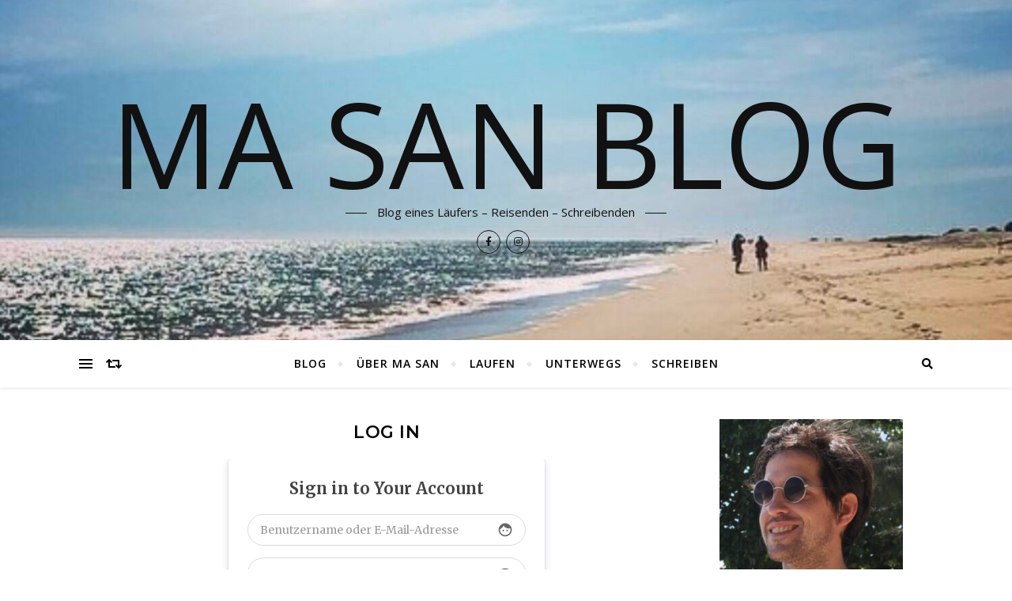

--- FILE ---
content_type: text/html; charset=UTF-8
request_url: https://www.ma-san.de/log-in/
body_size: 24883
content:
<!DOCTYPE html>
<html dir="ltr" lang="de" prefix="og: https://ogp.me/ns#">
<head>
	<meta charset="UTF-8">
	<meta name="viewport" content="width=device-width, initial-scale=1.0" />
	<link rel="profile" href="https://gmpg.org/xfn/11">

<title>Log In - MA SAN BLOG</title>
	<style>img:is([sizes="auto" i], [sizes^="auto," i]) { contain-intrinsic-size: 3000px 1500px }</style>
	
		<!-- All in One SEO 4.9.3 - aioseo.com -->
	<meta name="robots" content="max-image-preview:large" />
	<link rel="canonical" href="https://www.ma-san.de/log-in/" />
	<meta name="generator" content="All in One SEO (AIOSEO) 4.9.3" />
		<meta property="og:locale" content="de_DE" />
		<meta property="og:site_name" content="MA SAN BLOG - Blog eines Läufers – Reisenden – Schreibenden" />
		<meta property="og:type" content="article" />
		<meta property="og:title" content="Log In - MA SAN BLOG" />
		<meta property="og:url" content="https://www.ma-san.de/log-in/" />
		<meta property="article:published_time" content="2021-11-05T08:50:03+00:00" />
		<meta property="article:modified_time" content="2021-11-05T08:50:03+00:00" />
		<meta name="twitter:card" content="summary_large_image" />
		<meta name="twitter:title" content="Log In - MA SAN BLOG" />
		<script type="application/ld+json" class="aioseo-schema">
			{"@context":"https:\/\/schema.org","@graph":[{"@type":"BreadcrumbList","@id":"https:\/\/www.ma-san.de\/log-in\/#breadcrumblist","itemListElement":[{"@type":"ListItem","@id":"https:\/\/www.ma-san.de#listItem","position":1,"name":"Home","item":"https:\/\/www.ma-san.de","nextItem":{"@type":"ListItem","@id":"https:\/\/www.ma-san.de\/log-in\/#listItem","name":"Log In"}},{"@type":"ListItem","@id":"https:\/\/www.ma-san.de\/log-in\/#listItem","position":2,"name":"Log In","previousItem":{"@type":"ListItem","@id":"https:\/\/www.ma-san.de#listItem","name":"Home"}}]},{"@type":"Organization","@id":"https:\/\/www.ma-san.de\/#organization","name":"MA SAN BLOG","description":"Blog eines L\u00e4ufers \u2013 Reisenden \u2013 Schreibenden","url":"https:\/\/www.ma-san.de\/"},{"@type":"WebPage","@id":"https:\/\/www.ma-san.de\/log-in\/#webpage","url":"https:\/\/www.ma-san.de\/log-in\/","name":"Log In - MA SAN BLOG","inLanguage":"de-DE","isPartOf":{"@id":"https:\/\/www.ma-san.de\/#website"},"breadcrumb":{"@id":"https:\/\/www.ma-san.de\/log-in\/#breadcrumblist"},"datePublished":"2021-11-05T09:50:03+01:00","dateModified":"2021-11-05T09:50:03+01:00"},{"@type":"WebSite","@id":"https:\/\/www.ma-san.de\/#website","url":"https:\/\/www.ma-san.de\/","name":"MA SAN BLOG","description":"Blog eines L\u00e4ufers \u2013 Reisenden \u2013 Schreibenden","inLanguage":"de-DE","publisher":{"@id":"https:\/\/www.ma-san.de\/#organization"}}]}
		</script>
		<!-- All in One SEO -->

<link rel='dns-prefetch' href='//fonts.googleapis.com' />
<link rel="alternate" type="application/rss+xml" title="MA SAN BLOG &raquo; Feed" href="https://www.ma-san.de/feed/" />
<link rel="alternate" type="application/rss+xml" title="MA SAN BLOG &raquo; Kommentar-Feed" href="https://www.ma-san.de/comments/feed/" />
		<!-- This site uses the Google Analytics by MonsterInsights plugin v9.11.1 - Using Analytics tracking - https://www.monsterinsights.com/ -->
							<script src="//www.googletagmanager.com/gtag/js?id=G-G4VRB3KETV"  data-cfasync="false" data-wpfc-render="false" type="text/javascript" async></script>
			<script data-cfasync="false" data-wpfc-render="false" type="text/javascript">
				var mi_version = '9.11.1';
				var mi_track_user = true;
				var mi_no_track_reason = '';
								var MonsterInsightsDefaultLocations = {"page_location":"https:\/\/www.ma-san.de\/log-in\/"};
								if ( typeof MonsterInsightsPrivacyGuardFilter === 'function' ) {
					var MonsterInsightsLocations = (typeof MonsterInsightsExcludeQuery === 'object') ? MonsterInsightsPrivacyGuardFilter( MonsterInsightsExcludeQuery ) : MonsterInsightsPrivacyGuardFilter( MonsterInsightsDefaultLocations );
				} else {
					var MonsterInsightsLocations = (typeof MonsterInsightsExcludeQuery === 'object') ? MonsterInsightsExcludeQuery : MonsterInsightsDefaultLocations;
				}

								var disableStrs = [
										'ga-disable-G-G4VRB3KETV',
									];

				/* Function to detect opted out users */
				function __gtagTrackerIsOptedOut() {
					for (var index = 0; index < disableStrs.length; index++) {
						if (document.cookie.indexOf(disableStrs[index] + '=true') > -1) {
							return true;
						}
					}

					return false;
				}

				/* Disable tracking if the opt-out cookie exists. */
				if (__gtagTrackerIsOptedOut()) {
					for (var index = 0; index < disableStrs.length; index++) {
						window[disableStrs[index]] = true;
					}
				}

				/* Opt-out function */
				function __gtagTrackerOptout() {
					for (var index = 0; index < disableStrs.length; index++) {
						document.cookie = disableStrs[index] + '=true; expires=Thu, 31 Dec 2099 23:59:59 UTC; path=/';
						window[disableStrs[index]] = true;
					}
				}

				if ('undefined' === typeof gaOptout) {
					function gaOptout() {
						__gtagTrackerOptout();
					}
				}
								window.dataLayer = window.dataLayer || [];

				window.MonsterInsightsDualTracker = {
					helpers: {},
					trackers: {},
				};
				if (mi_track_user) {
					function __gtagDataLayer() {
						dataLayer.push(arguments);
					}

					function __gtagTracker(type, name, parameters) {
						if (!parameters) {
							parameters = {};
						}

						if (parameters.send_to) {
							__gtagDataLayer.apply(null, arguments);
							return;
						}

						if (type === 'event') {
														parameters.send_to = monsterinsights_frontend.v4_id;
							var hookName = name;
							if (typeof parameters['event_category'] !== 'undefined') {
								hookName = parameters['event_category'] + ':' + name;
							}

							if (typeof MonsterInsightsDualTracker.trackers[hookName] !== 'undefined') {
								MonsterInsightsDualTracker.trackers[hookName](parameters);
							} else {
								__gtagDataLayer('event', name, parameters);
							}
							
						} else {
							__gtagDataLayer.apply(null, arguments);
						}
					}

					__gtagTracker('js', new Date());
					__gtagTracker('set', {
						'developer_id.dZGIzZG': true,
											});
					if ( MonsterInsightsLocations.page_location ) {
						__gtagTracker('set', MonsterInsightsLocations);
					}
										__gtagTracker('config', 'G-G4VRB3KETV', {"forceSSL":"true","link_attribution":"true"} );
										window.gtag = __gtagTracker;										(function () {
						/* https://developers.google.com/analytics/devguides/collection/analyticsjs/ */
						/* ga and __gaTracker compatibility shim. */
						var noopfn = function () {
							return null;
						};
						var newtracker = function () {
							return new Tracker();
						};
						var Tracker = function () {
							return null;
						};
						var p = Tracker.prototype;
						p.get = noopfn;
						p.set = noopfn;
						p.send = function () {
							var args = Array.prototype.slice.call(arguments);
							args.unshift('send');
							__gaTracker.apply(null, args);
						};
						var __gaTracker = function () {
							var len = arguments.length;
							if (len === 0) {
								return;
							}
							var f = arguments[len - 1];
							if (typeof f !== 'object' || f === null || typeof f.hitCallback !== 'function') {
								if ('send' === arguments[0]) {
									var hitConverted, hitObject = false, action;
									if ('event' === arguments[1]) {
										if ('undefined' !== typeof arguments[3]) {
											hitObject = {
												'eventAction': arguments[3],
												'eventCategory': arguments[2],
												'eventLabel': arguments[4],
												'value': arguments[5] ? arguments[5] : 1,
											}
										}
									}
									if ('pageview' === arguments[1]) {
										if ('undefined' !== typeof arguments[2]) {
											hitObject = {
												'eventAction': 'page_view',
												'page_path': arguments[2],
											}
										}
									}
									if (typeof arguments[2] === 'object') {
										hitObject = arguments[2];
									}
									if (typeof arguments[5] === 'object') {
										Object.assign(hitObject, arguments[5]);
									}
									if ('undefined' !== typeof arguments[1].hitType) {
										hitObject = arguments[1];
										if ('pageview' === hitObject.hitType) {
											hitObject.eventAction = 'page_view';
										}
									}
									if (hitObject) {
										action = 'timing' === arguments[1].hitType ? 'timing_complete' : hitObject.eventAction;
										hitConverted = mapArgs(hitObject);
										__gtagTracker('event', action, hitConverted);
									}
								}
								return;
							}

							function mapArgs(args) {
								var arg, hit = {};
								var gaMap = {
									'eventCategory': 'event_category',
									'eventAction': 'event_action',
									'eventLabel': 'event_label',
									'eventValue': 'event_value',
									'nonInteraction': 'non_interaction',
									'timingCategory': 'event_category',
									'timingVar': 'name',
									'timingValue': 'value',
									'timingLabel': 'event_label',
									'page': 'page_path',
									'location': 'page_location',
									'title': 'page_title',
									'referrer' : 'page_referrer',
								};
								for (arg in args) {
																		if (!(!args.hasOwnProperty(arg) || !gaMap.hasOwnProperty(arg))) {
										hit[gaMap[arg]] = args[arg];
									} else {
										hit[arg] = args[arg];
									}
								}
								return hit;
							}

							try {
								f.hitCallback();
							} catch (ex) {
							}
						};
						__gaTracker.create = newtracker;
						__gaTracker.getByName = newtracker;
						__gaTracker.getAll = function () {
							return [];
						};
						__gaTracker.remove = noopfn;
						__gaTracker.loaded = true;
						window['__gaTracker'] = __gaTracker;
					})();
									} else {
										console.log("");
					(function () {
						function __gtagTracker() {
							return null;
						}

						window['__gtagTracker'] = __gtagTracker;
						window['gtag'] = __gtagTracker;
					})();
									}
			</script>
							<!-- / Google Analytics by MonsterInsights -->
		<script type="text/javascript">
/* <![CDATA[ */
window._wpemojiSettings = {"baseUrl":"https:\/\/s.w.org\/images\/core\/emoji\/16.0.1\/72x72\/","ext":".png","svgUrl":"https:\/\/s.w.org\/images\/core\/emoji\/16.0.1\/svg\/","svgExt":".svg","source":{"concatemoji":"https:\/\/www.ma-san.de\/wp-includes\/js\/wp-emoji-release.min.js?ver=6.8.3"}};
/*! This file is auto-generated */
!function(s,n){var o,i,e;function c(e){try{var t={supportTests:e,timestamp:(new Date).valueOf()};sessionStorage.setItem(o,JSON.stringify(t))}catch(e){}}function p(e,t,n){e.clearRect(0,0,e.canvas.width,e.canvas.height),e.fillText(t,0,0);var t=new Uint32Array(e.getImageData(0,0,e.canvas.width,e.canvas.height).data),a=(e.clearRect(0,0,e.canvas.width,e.canvas.height),e.fillText(n,0,0),new Uint32Array(e.getImageData(0,0,e.canvas.width,e.canvas.height).data));return t.every(function(e,t){return e===a[t]})}function u(e,t){e.clearRect(0,0,e.canvas.width,e.canvas.height),e.fillText(t,0,0);for(var n=e.getImageData(16,16,1,1),a=0;a<n.data.length;a++)if(0!==n.data[a])return!1;return!0}function f(e,t,n,a){switch(t){case"flag":return n(e,"\ud83c\udff3\ufe0f\u200d\u26a7\ufe0f","\ud83c\udff3\ufe0f\u200b\u26a7\ufe0f")?!1:!n(e,"\ud83c\udde8\ud83c\uddf6","\ud83c\udde8\u200b\ud83c\uddf6")&&!n(e,"\ud83c\udff4\udb40\udc67\udb40\udc62\udb40\udc65\udb40\udc6e\udb40\udc67\udb40\udc7f","\ud83c\udff4\u200b\udb40\udc67\u200b\udb40\udc62\u200b\udb40\udc65\u200b\udb40\udc6e\u200b\udb40\udc67\u200b\udb40\udc7f");case"emoji":return!a(e,"\ud83e\udedf")}return!1}function g(e,t,n,a){var r="undefined"!=typeof WorkerGlobalScope&&self instanceof WorkerGlobalScope?new OffscreenCanvas(300,150):s.createElement("canvas"),o=r.getContext("2d",{willReadFrequently:!0}),i=(o.textBaseline="top",o.font="600 32px Arial",{});return e.forEach(function(e){i[e]=t(o,e,n,a)}),i}function t(e){var t=s.createElement("script");t.src=e,t.defer=!0,s.head.appendChild(t)}"undefined"!=typeof Promise&&(o="wpEmojiSettingsSupports",i=["flag","emoji"],n.supports={everything:!0,everythingExceptFlag:!0},e=new Promise(function(e){s.addEventListener("DOMContentLoaded",e,{once:!0})}),new Promise(function(t){var n=function(){try{var e=JSON.parse(sessionStorage.getItem(o));if("object"==typeof e&&"number"==typeof e.timestamp&&(new Date).valueOf()<e.timestamp+604800&&"object"==typeof e.supportTests)return e.supportTests}catch(e){}return null}();if(!n){if("undefined"!=typeof Worker&&"undefined"!=typeof OffscreenCanvas&&"undefined"!=typeof URL&&URL.createObjectURL&&"undefined"!=typeof Blob)try{var e="postMessage("+g.toString()+"("+[JSON.stringify(i),f.toString(),p.toString(),u.toString()].join(",")+"));",a=new Blob([e],{type:"text/javascript"}),r=new Worker(URL.createObjectURL(a),{name:"wpTestEmojiSupports"});return void(r.onmessage=function(e){c(n=e.data),r.terminate(),t(n)})}catch(e){}c(n=g(i,f,p,u))}t(n)}).then(function(e){for(var t in e)n.supports[t]=e[t],n.supports.everything=n.supports.everything&&n.supports[t],"flag"!==t&&(n.supports.everythingExceptFlag=n.supports.everythingExceptFlag&&n.supports[t]);n.supports.everythingExceptFlag=n.supports.everythingExceptFlag&&!n.supports.flag,n.DOMReady=!1,n.readyCallback=function(){n.DOMReady=!0}}).then(function(){return e}).then(function(){var e;n.supports.everything||(n.readyCallback(),(e=n.source||{}).concatemoji?t(e.concatemoji):e.wpemoji&&e.twemoji&&(t(e.twemoji),t(e.wpemoji)))}))}((window,document),window._wpemojiSettings);
/* ]]> */
</script>
<style id='wp-emoji-styles-inline-css' type='text/css'>

	img.wp-smiley, img.emoji {
		display: inline !important;
		border: none !important;
		box-shadow: none !important;
		height: 1em !important;
		width: 1em !important;
		margin: 0 0.07em !important;
		vertical-align: -0.1em !important;
		background: none !important;
		padding: 0 !important;
	}
</style>
<link rel='stylesheet' id='wp-block-library-css' href='https://www.ma-san.de/wp-includes/css/dist/block-library/style.min.css?ver=6.8.3' type='text/css' media='all' />
<style id='classic-theme-styles-inline-css' type='text/css'>
/*! This file is auto-generated */
.wp-block-button__link{color:#fff;background-color:#32373c;border-radius:9999px;box-shadow:none;text-decoration:none;padding:calc(.667em + 2px) calc(1.333em + 2px);font-size:1.125em}.wp-block-file__button{background:#32373c;color:#fff;text-decoration:none}
</style>
<link rel='stylesheet' id='aioseo/css/src/vue/standalone/blocks/table-of-contents/global.scss-css' href='https://usercontent.one/wp/www.ma-san.de/wp-content/plugins/all-in-one-seo-pack/dist/Lite/assets/css/table-of-contents/global.e90f6d47.css?ver=4.9.3' type='text/css' media='all' />
<style id='global-styles-inline-css' type='text/css'>
:root{--wp--preset--aspect-ratio--square: 1;--wp--preset--aspect-ratio--4-3: 4/3;--wp--preset--aspect-ratio--3-4: 3/4;--wp--preset--aspect-ratio--3-2: 3/2;--wp--preset--aspect-ratio--2-3: 2/3;--wp--preset--aspect-ratio--16-9: 16/9;--wp--preset--aspect-ratio--9-16: 9/16;--wp--preset--color--black: #000000;--wp--preset--color--cyan-bluish-gray: #abb8c3;--wp--preset--color--white: #ffffff;--wp--preset--color--pale-pink: #f78da7;--wp--preset--color--vivid-red: #cf2e2e;--wp--preset--color--luminous-vivid-orange: #ff6900;--wp--preset--color--luminous-vivid-amber: #fcb900;--wp--preset--color--light-green-cyan: #7bdcb5;--wp--preset--color--vivid-green-cyan: #00d084;--wp--preset--color--pale-cyan-blue: #8ed1fc;--wp--preset--color--vivid-cyan-blue: #0693e3;--wp--preset--color--vivid-purple: #9b51e0;--wp--preset--gradient--vivid-cyan-blue-to-vivid-purple: linear-gradient(135deg,rgba(6,147,227,1) 0%,rgb(155,81,224) 100%);--wp--preset--gradient--light-green-cyan-to-vivid-green-cyan: linear-gradient(135deg,rgb(122,220,180) 0%,rgb(0,208,130) 100%);--wp--preset--gradient--luminous-vivid-amber-to-luminous-vivid-orange: linear-gradient(135deg,rgba(252,185,0,1) 0%,rgba(255,105,0,1) 100%);--wp--preset--gradient--luminous-vivid-orange-to-vivid-red: linear-gradient(135deg,rgba(255,105,0,1) 0%,rgb(207,46,46) 100%);--wp--preset--gradient--very-light-gray-to-cyan-bluish-gray: linear-gradient(135deg,rgb(238,238,238) 0%,rgb(169,184,195) 100%);--wp--preset--gradient--cool-to-warm-spectrum: linear-gradient(135deg,rgb(74,234,220) 0%,rgb(151,120,209) 20%,rgb(207,42,186) 40%,rgb(238,44,130) 60%,rgb(251,105,98) 80%,rgb(254,248,76) 100%);--wp--preset--gradient--blush-light-purple: linear-gradient(135deg,rgb(255,206,236) 0%,rgb(152,150,240) 100%);--wp--preset--gradient--blush-bordeaux: linear-gradient(135deg,rgb(254,205,165) 0%,rgb(254,45,45) 50%,rgb(107,0,62) 100%);--wp--preset--gradient--luminous-dusk: linear-gradient(135deg,rgb(255,203,112) 0%,rgb(199,81,192) 50%,rgb(65,88,208) 100%);--wp--preset--gradient--pale-ocean: linear-gradient(135deg,rgb(255,245,203) 0%,rgb(182,227,212) 50%,rgb(51,167,181) 100%);--wp--preset--gradient--electric-grass: linear-gradient(135deg,rgb(202,248,128) 0%,rgb(113,206,126) 100%);--wp--preset--gradient--midnight: linear-gradient(135deg,rgb(2,3,129) 0%,rgb(40,116,252) 100%);--wp--preset--font-size--small: 13px;--wp--preset--font-size--medium: 20px;--wp--preset--font-size--large: 36px;--wp--preset--font-size--x-large: 42px;--wp--preset--spacing--20: 0.44rem;--wp--preset--spacing--30: 0.67rem;--wp--preset--spacing--40: 1rem;--wp--preset--spacing--50: 1.5rem;--wp--preset--spacing--60: 2.25rem;--wp--preset--spacing--70: 3.38rem;--wp--preset--spacing--80: 5.06rem;--wp--preset--shadow--natural: 6px 6px 9px rgba(0, 0, 0, 0.2);--wp--preset--shadow--deep: 12px 12px 50px rgba(0, 0, 0, 0.4);--wp--preset--shadow--sharp: 6px 6px 0px rgba(0, 0, 0, 0.2);--wp--preset--shadow--outlined: 6px 6px 0px -3px rgba(255, 255, 255, 1), 6px 6px rgba(0, 0, 0, 1);--wp--preset--shadow--crisp: 6px 6px 0px rgba(0, 0, 0, 1);}:where(.is-layout-flex){gap: 0.5em;}:where(.is-layout-grid){gap: 0.5em;}body .is-layout-flex{display: flex;}.is-layout-flex{flex-wrap: wrap;align-items: center;}.is-layout-flex > :is(*, div){margin: 0;}body .is-layout-grid{display: grid;}.is-layout-grid > :is(*, div){margin: 0;}:where(.wp-block-columns.is-layout-flex){gap: 2em;}:where(.wp-block-columns.is-layout-grid){gap: 2em;}:where(.wp-block-post-template.is-layout-flex){gap: 1.25em;}:where(.wp-block-post-template.is-layout-grid){gap: 1.25em;}.has-black-color{color: var(--wp--preset--color--black) !important;}.has-cyan-bluish-gray-color{color: var(--wp--preset--color--cyan-bluish-gray) !important;}.has-white-color{color: var(--wp--preset--color--white) !important;}.has-pale-pink-color{color: var(--wp--preset--color--pale-pink) !important;}.has-vivid-red-color{color: var(--wp--preset--color--vivid-red) !important;}.has-luminous-vivid-orange-color{color: var(--wp--preset--color--luminous-vivid-orange) !important;}.has-luminous-vivid-amber-color{color: var(--wp--preset--color--luminous-vivid-amber) !important;}.has-light-green-cyan-color{color: var(--wp--preset--color--light-green-cyan) !important;}.has-vivid-green-cyan-color{color: var(--wp--preset--color--vivid-green-cyan) !important;}.has-pale-cyan-blue-color{color: var(--wp--preset--color--pale-cyan-blue) !important;}.has-vivid-cyan-blue-color{color: var(--wp--preset--color--vivid-cyan-blue) !important;}.has-vivid-purple-color{color: var(--wp--preset--color--vivid-purple) !important;}.has-black-background-color{background-color: var(--wp--preset--color--black) !important;}.has-cyan-bluish-gray-background-color{background-color: var(--wp--preset--color--cyan-bluish-gray) !important;}.has-white-background-color{background-color: var(--wp--preset--color--white) !important;}.has-pale-pink-background-color{background-color: var(--wp--preset--color--pale-pink) !important;}.has-vivid-red-background-color{background-color: var(--wp--preset--color--vivid-red) !important;}.has-luminous-vivid-orange-background-color{background-color: var(--wp--preset--color--luminous-vivid-orange) !important;}.has-luminous-vivid-amber-background-color{background-color: var(--wp--preset--color--luminous-vivid-amber) !important;}.has-light-green-cyan-background-color{background-color: var(--wp--preset--color--light-green-cyan) !important;}.has-vivid-green-cyan-background-color{background-color: var(--wp--preset--color--vivid-green-cyan) !important;}.has-pale-cyan-blue-background-color{background-color: var(--wp--preset--color--pale-cyan-blue) !important;}.has-vivid-cyan-blue-background-color{background-color: var(--wp--preset--color--vivid-cyan-blue) !important;}.has-vivid-purple-background-color{background-color: var(--wp--preset--color--vivid-purple) !important;}.has-black-border-color{border-color: var(--wp--preset--color--black) !important;}.has-cyan-bluish-gray-border-color{border-color: var(--wp--preset--color--cyan-bluish-gray) !important;}.has-white-border-color{border-color: var(--wp--preset--color--white) !important;}.has-pale-pink-border-color{border-color: var(--wp--preset--color--pale-pink) !important;}.has-vivid-red-border-color{border-color: var(--wp--preset--color--vivid-red) !important;}.has-luminous-vivid-orange-border-color{border-color: var(--wp--preset--color--luminous-vivid-orange) !important;}.has-luminous-vivid-amber-border-color{border-color: var(--wp--preset--color--luminous-vivid-amber) !important;}.has-light-green-cyan-border-color{border-color: var(--wp--preset--color--light-green-cyan) !important;}.has-vivid-green-cyan-border-color{border-color: var(--wp--preset--color--vivid-green-cyan) !important;}.has-pale-cyan-blue-border-color{border-color: var(--wp--preset--color--pale-cyan-blue) !important;}.has-vivid-cyan-blue-border-color{border-color: var(--wp--preset--color--vivid-cyan-blue) !important;}.has-vivid-purple-border-color{border-color: var(--wp--preset--color--vivid-purple) !important;}.has-vivid-cyan-blue-to-vivid-purple-gradient-background{background: var(--wp--preset--gradient--vivid-cyan-blue-to-vivid-purple) !important;}.has-light-green-cyan-to-vivid-green-cyan-gradient-background{background: var(--wp--preset--gradient--light-green-cyan-to-vivid-green-cyan) !important;}.has-luminous-vivid-amber-to-luminous-vivid-orange-gradient-background{background: var(--wp--preset--gradient--luminous-vivid-amber-to-luminous-vivid-orange) !important;}.has-luminous-vivid-orange-to-vivid-red-gradient-background{background: var(--wp--preset--gradient--luminous-vivid-orange-to-vivid-red) !important;}.has-very-light-gray-to-cyan-bluish-gray-gradient-background{background: var(--wp--preset--gradient--very-light-gray-to-cyan-bluish-gray) !important;}.has-cool-to-warm-spectrum-gradient-background{background: var(--wp--preset--gradient--cool-to-warm-spectrum) !important;}.has-blush-light-purple-gradient-background{background: var(--wp--preset--gradient--blush-light-purple) !important;}.has-blush-bordeaux-gradient-background{background: var(--wp--preset--gradient--blush-bordeaux) !important;}.has-luminous-dusk-gradient-background{background: var(--wp--preset--gradient--luminous-dusk) !important;}.has-pale-ocean-gradient-background{background: var(--wp--preset--gradient--pale-ocean) !important;}.has-electric-grass-gradient-background{background: var(--wp--preset--gradient--electric-grass) !important;}.has-midnight-gradient-background{background: var(--wp--preset--gradient--midnight) !important;}.has-small-font-size{font-size: var(--wp--preset--font-size--small) !important;}.has-medium-font-size{font-size: var(--wp--preset--font-size--medium) !important;}.has-large-font-size{font-size: var(--wp--preset--font-size--large) !important;}.has-x-large-font-size{font-size: var(--wp--preset--font-size--x-large) !important;}
:where(.wp-block-post-template.is-layout-flex){gap: 1.25em;}:where(.wp-block-post-template.is-layout-grid){gap: 1.25em;}
:where(.wp-block-columns.is-layout-flex){gap: 2em;}:where(.wp-block-columns.is-layout-grid){gap: 2em;}
:root :where(.wp-block-pullquote){font-size: 1.5em;line-height: 1.6;}
</style>
<link rel='stylesheet' id='stcr-font-awesome-css' href='https://usercontent.one/wp/www.ma-san.de/wp-content/plugins/subscribe-to-comments-reloaded/includes/css/font-awesome.min.css?ver=6.8.3' type='text/css' media='all' />
<link rel='stylesheet' id='stcr-style-css' href='https://usercontent.one/wp/www.ma-san.de/wp-content/plugins/subscribe-to-comments-reloaded/includes/css/stcr-style.css?ver=6.8.3' type='text/css' media='all' />
<link rel='stylesheet' id='ppress-frontend-css' href='https://usercontent.one/wp/www.ma-san.de/wp-content/plugins/wp-user-avatar/assets/css/frontend.min.css?ver=4.16.8' type='text/css' media='all' />
<link rel='stylesheet' id='ppress-flatpickr-css' href='https://usercontent.one/wp/www.ma-san.de/wp-content/plugins/wp-user-avatar/assets/flatpickr/flatpickr.min.css?ver=4.16.8' type='text/css' media='all' />
<link rel='stylesheet' id='ppress-select2-css' href='https://usercontent.one/wp/www.ma-san.de/wp-content/plugins/wp-user-avatar/assets/select2/select2.min.css?ver=6.8.3' type='text/css' media='all' />
<link rel='stylesheet' id='bard-style-css' href='https://usercontent.one/wp/www.ma-san.de/wp-content/themes/bard/style.css?ver=1.4.9.8' type='text/css' media='all' />
<link rel='stylesheet' id='fontawesome-css' href='https://usercontent.one/wp/www.ma-san.de/wp-content/themes/bard/assets/css/fontawesome/all.min.css?ver=6.8.3' type='text/css' media='all' />
<link rel='stylesheet' id='fontello-css' href='https://usercontent.one/wp/www.ma-san.de/wp-content/themes/bard/assets/css/fontello.css?ver=6.8.3' type='text/css' media='all' />
<link rel='stylesheet' id='slick-css' href='https://usercontent.one/wp/www.ma-san.de/wp-content/themes/bard/assets/css/slick.css?ver=6.8.3' type='text/css' media='all' />
<link rel='stylesheet' id='scrollbar-css' href='https://usercontent.one/wp/www.ma-san.de/wp-content/themes/bard/assets/css/perfect-scrollbar.css?ver=6.8.3' type='text/css' media='all' />
<link rel='stylesheet' id='bard-woocommerce-css' href='https://usercontent.one/wp/www.ma-san.de/wp-content/themes/bard/assets/css/woocommerce.css?ver=6.8.3' type='text/css' media='all' />
<link rel='stylesheet' id='bard-responsive-css' href='https://usercontent.one/wp/www.ma-san.de/wp-content/themes/bard/assets/css/responsive.css?ver=6.8.3' type='text/css' media='all' />
<link rel='stylesheet' id='bard-montserratr-font-css' href='//fonts.googleapis.com/css?family=Montserrat%3A300%2C300i%2C400%2C400i%2C500%2C500i%2C600%2C600i%2C700%2C700i&#038;ver=1.0.0' type='text/css' media='all' />
<link rel='stylesheet' id='bard-opensans-font-css' href='//fonts.googleapis.com/css?family=Open+Sans%3A400%2C400i%2C600%2C600i%2C700%2C700i&#038;ver=1.0.0' type='text/css' media='all' />
<link rel='stylesheet' id='wpgdprc-front-css-css' href='https://usercontent.one/wp/www.ma-san.de/wp-content/plugins/wp-gdpr-compliance/Assets/css/front.css?ver=1706557608' type='text/css' media='all' />
<style id='wpgdprc-front-css-inline-css' type='text/css'>
:root{--wp-gdpr--bar--background-color: #000000;--wp-gdpr--bar--color: #ffffff;--wp-gdpr--button--background-color: #000000;--wp-gdpr--button--background-color--darken: #000000;--wp-gdpr--button--color: #ffffff;}
</style>
<script type="text/javascript" src="https://usercontent.one/wp/www.ma-san.de/wp-content/plugins/google-analytics-for-wordpress/assets/js/frontend-gtag.min.js?ver=9.11.1" id="monsterinsights-frontend-script-js" async="async" data-wp-strategy="async"></script>
<script data-cfasync="false" data-wpfc-render="false" type="text/javascript" id='monsterinsights-frontend-script-js-extra'>/* <![CDATA[ */
var monsterinsights_frontend = {"js_events_tracking":"true","download_extensions":"doc,pdf,ppt,zip,xls,docx,pptx,xlsx","inbound_paths":"[{\"path\":\"\\\/go\\\/\",\"label\":\"affiliate\"},{\"path\":\"\\\/recommend\\\/\",\"label\":\"affiliate\"}]","home_url":"https:\/\/www.ma-san.de","hash_tracking":"false","v4_id":"G-G4VRB3KETV"};/* ]]> */
</script>
<script type="text/javascript" src="https://www.ma-san.de/wp-includes/js/tinymce/tinymce.min.js?ver=49110-20250317" id="wp-tinymce-root-js"></script>
<script type="text/javascript" src="https://www.ma-san.de/wp-includes/js/tinymce/plugins/compat3x/plugin.min.js?ver=49110-20250317" id="wp-tinymce-js"></script>
<script type="text/javascript" src="https://www.ma-san.de/wp-includes/js/jquery/jquery.min.js?ver=3.7.1" id="jquery-core-js"></script>
<script type="text/javascript" src="https://www.ma-san.de/wp-includes/js/jquery/jquery-migrate.min.js?ver=3.4.1" id="jquery-migrate-js"></script>
<script type="text/javascript" src="https://usercontent.one/wp/www.ma-san.de/wp-content/plugins/wp-user-avatar/assets/flatpickr/flatpickr.min.js?ver=4.16.8" id="ppress-flatpickr-js"></script>
<script type="text/javascript" src="https://usercontent.one/wp/www.ma-san.de/wp-content/plugins/wp-user-avatar/assets/select2/select2.min.js?ver=4.16.8" id="ppress-select2-js"></script>
<script type="text/javascript" id="wpgdprc-front-js-js-extra">
/* <![CDATA[ */
var wpgdprcFront = {"ajaxUrl":"https:\/\/www.ma-san.de\/wp-admin\/admin-ajax.php","ajaxNonce":"5cd411bb5d","ajaxArg":"security","pluginPrefix":"wpgdprc","blogId":"1","isMultiSite":"","locale":"de_DE","showSignUpModal":"","showFormModal":"","cookieName":"wpgdprc-consent","consentVersion":"","path":"\/","prefix":"wpgdprc"};
/* ]]> */
</script>
<script type="text/javascript" src="https://usercontent.one/wp/www.ma-san.de/wp-content/plugins/wp-gdpr-compliance/Assets/js/front.min.js?ver=1706557608" id="wpgdprc-front-js-js"></script>
<link rel="https://api.w.org/" href="https://www.ma-san.de/wp-json/" /><link rel="alternate" title="JSON" type="application/json" href="https://www.ma-san.de/wp-json/wp/v2/pages/5178" /><link rel="EditURI" type="application/rsd+xml" title="RSD" href="https://www.ma-san.de/xmlrpc.php?rsd" />
<meta name="generator" content="WordPress 6.8.3" />
<link rel='shortlink' href='https://www.ma-san.de/?p=5178' />
<link rel="alternate" title="oEmbed (JSON)" type="application/json+oembed" href="https://www.ma-san.de/wp-json/oembed/1.0/embed?url=https%3A%2F%2Fwww.ma-san.de%2Flog-in%2F" />
<link rel="alternate" title="oEmbed (XML)" type="text/xml+oembed" href="https://www.ma-san.de/wp-json/oembed/1.0/embed?url=https%3A%2F%2Fwww.ma-san.de%2Flog-in%2F&#038;format=xml" />
<style>[class*=" icon-oc-"],[class^=icon-oc-]{speak:none;font-style:normal;font-weight:400;font-variant:normal;text-transform:none;line-height:1;-webkit-font-smoothing:antialiased;-moz-osx-font-smoothing:grayscale}.icon-oc-one-com-white-32px-fill:before{content:"901"}.icon-oc-one-com:before{content:"900"}#one-com-icon,.toplevel_page_onecom-wp .wp-menu-image{speak:none;display:flex;align-items:center;justify-content:center;text-transform:none;line-height:1;-webkit-font-smoothing:antialiased;-moz-osx-font-smoothing:grayscale}.onecom-wp-admin-bar-item>a,.toplevel_page_onecom-wp>.wp-menu-name{font-size:16px;font-weight:400;line-height:1}.toplevel_page_onecom-wp>.wp-menu-name img{width:69px;height:9px;}.wp-submenu-wrap.wp-submenu>.wp-submenu-head>img{width:88px;height:auto}.onecom-wp-admin-bar-item>a img{height:7px!important}.onecom-wp-admin-bar-item>a img,.toplevel_page_onecom-wp>.wp-menu-name img{opacity:.8}.onecom-wp-admin-bar-item.hover>a img,.toplevel_page_onecom-wp.wp-has-current-submenu>.wp-menu-name img,li.opensub>a.toplevel_page_onecom-wp>.wp-menu-name img{opacity:1}#one-com-icon:before,.onecom-wp-admin-bar-item>a:before,.toplevel_page_onecom-wp>.wp-menu-image:before{content:'';position:static!important;background-color:rgba(240,245,250,.4);border-radius:102px;width:18px;height:18px;padding:0!important}.onecom-wp-admin-bar-item>a:before{width:14px;height:14px}.onecom-wp-admin-bar-item.hover>a:before,.toplevel_page_onecom-wp.opensub>a>.wp-menu-image:before,.toplevel_page_onecom-wp.wp-has-current-submenu>.wp-menu-image:before{background-color:#76b82a}.onecom-wp-admin-bar-item>a{display:inline-flex!important;align-items:center;justify-content:center}#one-com-logo-wrapper{font-size:4em}#one-com-icon{vertical-align:middle}.imagify-welcome{display:none !important;}</style><meta http-equiv="Content-type" content="text/html; charset=utf-8" /><style id="bard_dynamic_css">body {background-color: #ffffff;}#top-bar {background-color: #ffffff;}#top-bar a {color: #000000;}#top-bar a:hover,#top-bar li.current-menu-item > a,#top-bar li.current-menu-ancestor > a,#top-bar .sub-menu li.current-menu-item > a,#top-bar .sub-menu li.current-menu-ancestor> a {color: #00a9ff;}#top-menu .sub-menu,#top-menu .sub-menu a {background-color: #ffffff;border-color: rgba(0,0,0, 0.05);}.header-logo a,.site-description,.header-socials-icon {color: #111;}.site-description:before,.site-description:after {background: #111;}.header-logo a:hover,.header-socials-icon:hover {color: #111111;}.entry-header {background-color: #ffffff;}#main-nav {background-color: #ffffff;box-shadow: 0px 1px 5px rgba(0,0,0, 0.1);}#main-nav a,#main-nav i,#main-nav #s {color: #000000;}.main-nav-sidebar div span,.sidebar-alt-close-btn span,.btn-tooltip {background-color: #000000;}.btn-tooltip:before {border-top-color: #000000;}#main-nav a:hover,#main-nav i:hover,#main-nav li.current-menu-item > a,#main-nav li.current-menu-ancestor > a,#main-nav .sub-menu li.current-menu-item > a,#main-nav .sub-menu li.current-menu-ancestor > a {color: #00a9ff;}.main-nav-sidebar:hover div span {background-color: #00a9ff;}#main-menu .sub-menu,#main-menu .sub-menu a {background-color: #ffffff;border-color: rgba(0,0,0, 0.05);}#main-nav #s {background-color: #ffffff;}#main-nav #s::-webkit-input-placeholder { /* Chrome/Opera/Safari */color: rgba(0,0,0, 0.7);}#main-nav #s::-moz-placeholder { /* Firefox 19+ */color: rgba(0,0,0, 0.7);}#main-nav #s:-ms-input-placeholder { /* IE 10+ */color: rgba(0,0,0, 0.7);}#main-nav #s:-moz-placeholder { /* Firefox 18- */color: rgba(0,0,0, 0.7);}/* Background */.sidebar-alt,.main-content,.featured-slider-area,#featured-links,.page-content select,.page-content input,.page-content textarea {background-color: #ffffff;}.featured-link .cv-inner {border-color: rgba(255,255,255, 0.4);}.featured-link:hover .cv-inner {border-color: rgba(255,255,255, 0.8);}#featured-links h6 {background-color: #ffffff;color: #000000;}/* Text */.page-content,.page-content select,.page-content input,.page-content textarea,.page-content .post-author a,.page-content .bard-widget a,.page-content .comment-author {color: #464646;}/* Title */.page-content h1,.page-content h2,.page-content h3,.page-content h4,.page-content h5,.page-content h6,.page-content .post-title a,.page-content .post-author a,.page-content .author-description h3 a,.page-content .related-posts h5 a,.page-content .blog-pagination .previous-page a,.page-content .blog-pagination .next-page a,blockquote,.page-content .post-share a,.page-content .read-more a {color: #030303;}.widget_wysija .widget-title h4:after {background-color: #030303;}.page-content .read-more a:hover,.page-content .post-title a:hover {color: rgba(3,3,3, 0.75);}/* Meta */.page-content .post-author,.page-content .post-comments,.page-content .post-date,.page-content .post-meta,.page-content .post-meta a,.page-content .related-post-date,.page-content .comment-meta a,.page-content .author-share a,.page-content .post-tags a,.page-content .tagcloud a,.widget_categories li,.widget_archive li,.ahse-subscribe-box p,.rpwwt-post-author,.rpwwt-post-categories,.rpwwt-post-date,.rpwwt-post-comments-number,.copyright-info,#page-footer .copyright-info a,.footer-menu-container,#page-footer .footer-menu-container a,.single-navigation span,.comment-notes {color: #a1a1a1;}.page-content input::-webkit-input-placeholder { /* Chrome/Opera/Safari */color: #a1a1a1;}.page-content input::-moz-placeholder { /* Firefox 19+ */color: #a1a1a1;}.page-content input:-ms-input-placeholder { /* IE 10+ */color: #a1a1a1;}.page-content input:-moz-placeholder { /* Firefox 18- */color: #a1a1a1;}/* Accent */a,.post-categories,#page-wrap .bard-widget.widget_text a,.scrolltop,.required {color: #00a9ff;}/* Disable TMP.page-content .elementor a,.page-content .elementor a:hover {color: inherit;}*/.ps-container > .ps-scrollbar-y-rail > .ps-scrollbar-y,.read-more a:after {background: #00a9ff;}a:hover,.scrolltop:hover {color: rgba(0,169,255, 0.8);}blockquote {border-color: #00a9ff;}.widget-title h4 {border-top-color: #00a9ff;}/* Selection */::-moz-selection {color: #ffffff;background: #00a9ff;}::selection {color: #ffffff;background: #00a9ff;}/* Border */.page-content .post-footer,.blog-list-style,.page-content .author-description,.page-content .related-posts,.page-content .entry-comments,.page-content .bard-widget li,.page-content #wp-calendar,.page-content #wp-calendar caption,.page-content #wp-calendar tbody td,.page-content .widget_nav_menu li a,.page-content .tagcloud a,.page-content select,.page-content input,.page-content textarea,.post-tags a,.gallery-caption,.wp-caption-text,table tr,table th,table td,pre,.single-navigation {border-color: #e8e8e8;}#main-menu > li:after,.border-divider,hr {background-color: #e8e8e8;}/* Buttons */.widget_search .svg-fa-wrap,.widget_search #searchsubmit,.wp-block-search button,.page-content .submit,.page-content .blog-pagination.numeric a,.page-content .post-password-form input[type="submit"],.page-content .wpcf7 [type="submit"] {color: #ffffff;background-color: #333333;}.page-content .submit:hover,.page-content .blog-pagination.numeric a:hover,.page-content .blog-pagination.numeric span,.page-content .bard-subscribe-box input[type="submit"],.page-content .widget_wysija input[type="submit"],.page-content .post-password-form input[type="submit"]:hover,.page-content .wpcf7 [type="submit"]:hover {color: #ffffff;background-color: #00a9ff;}/* Image Overlay */.image-overlay,#infscr-loading,.page-content h4.image-overlay {color: #ffffff;background-color: rgba(73,73,73, 0.2);}.image-overlay a,.post-slider .prev-arrow,.post-slider .next-arrow,.page-content .image-overlay a,#featured-slider .slider-dots {color: #ffffff;}.slide-caption {background: rgba(255,255,255, 0.95);}#featured-slider .prev-arrow,#featured-slider .next-arrow,#featured-slider .slick-active,.slider-title:after {background: #ffffff;}.footer-socials,.footer-widgets {background: #ffffff;}.instagram-title {background: rgba(255,255,255, 0.85);}#page-footer,#page-footer a,#page-footer select,#page-footer input,#page-footer textarea {color: #222222;}#page-footer #s::-webkit-input-placeholder { /* Chrome/Opera/Safari */color: #222222;}#page-footer #s::-moz-placeholder { /* Firefox 19+ */color: #222222;}#page-footer #s:-ms-input-placeholder { /* IE 10+ */color: #222222;}#page-footer #s:-moz-placeholder { /* Firefox 18- */color: #222222;}/* Title */#page-footer h1,#page-footer h2,#page-footer h3,#page-footer h4,#page-footer h5,#page-footer h6,#page-footer .footer-socials a{color: #111111;}#page-footer a:hover {color: #00a9ff;}/* Border */#page-footer a,#page-footer .bard-widget li,#page-footer #wp-calendar,#page-footer #wp-calendar caption,#page-footer #wp-calendar tbody td,#page-footer .widget_nav_menu li a,#page-footer select,#page-footer input,#page-footer textarea,#page-footer .widget-title h4:before,#page-footer .widget-title h4:after,.alt-widget-title,.footer-widgets {border-color: #e8e8e8;}.sticky,.footer-copyright,.bard-widget.widget_wysija {background-color: #f6f6f6;}.bard-preloader-wrap {background-color: #ffffff;}.boxed-wrapper {max-width: 1160px;}.sidebar-alt {max-width: 340px;left: -340px; padding: 85px 35px 0px;}.sidebar-left,.sidebar-right {width: 302px;}.main-container {width: calc(100% - 302px);width: -webkit-calc(100% - 302px);}#top-bar > div,#main-nav > div,#featured-links,.main-content,.page-footer-inner,.featured-slider-area.boxed-wrapper {padding-left: 40px;padding-right: 40px;}.blog-list-style {width: 100%;padding-bottom: 35px;}.blog-list-style .has-post-thumbnail .post-media {float: left;max-width: 300px;width: 100%;}.blog-list-style .has-post-thumbnail .post-content-wrap {width: calc(100% - 300px);width: -webkit-calc(100% - 300px);float: left;padding-left: 32px;}.blog-list-style .post-header, .blog-list-style .read-more {text-align: left;}.bard-instagram-widget #sb_instagram {max-width: none !important;}.bard-instagram-widget #sbi_images {display: -webkit-box;display: -ms-flexbox;display: flex;}.bard-instagram-widget #sbi_images .sbi_photo {height: auto !important;}.bard-instagram-widget #sbi_images .sbi_photo img {display: block !important;}.bard-widget #sbi_images .sbi_photo {height: auto !important;}.bard-widget #sbi_images .sbi_photo img {display: block !important;}@media screen and ( max-width: 979px ) {.top-bar-socials {float: none !important;}.top-bar-socials a {line-height: 40px !important;}}.entry-header {height: 450px;background-image: url(https://usercontent.one/wp/www.ma-san.de/wp-content/uploads/2023/03/cropped-cropped-cropped-cropped-cropped-IMG_4506-3-1.jpg);background-size: cover;}.entry-header {background-position: center center;}.logo-img {max-width: 500px;}#main-nav {text-align: center;}.main-nav-icons {position: absolute;top: 0px;right: 40px;z-index: 2;}.main-nav-buttons {position: absolute;top: 0px;left: 40px;z-index: 1;}#featured-links .featured-link {margin-right: 25px;}#featured-links .featured-link:last-of-type {margin-right: 0;}#featured-links .featured-link {width: calc( (100% - -25px) / 0 - 1px);width: -webkit-calc( (100% - -25px) / 0- 1px);}.featured-link:nth-child(1) .cv-inner {display: none;}.featured-link:nth-child(2) .cv-inner {display: none;}.featured-link:nth-child(3) .cv-inner {display: none;}.blog-grid > li {display: inline-block;vertical-align: top;margin-right: 32px;margin-bottom: 35px;}.blog-grid > li.blog-grid-style {width: calc((100% - 32px ) /2 - 1px);width: -webkit-calc((100% - 32px ) /2 - 1px);}@media screen and ( min-width: 979px ) {.blog-grid > .blog-list-style:nth-last-of-type(-n+1) {margin-bottom: 0;}.blog-grid > .blog-grid-style:nth-last-of-type(-n+2) { margin-bottom: 0;}}@media screen and ( max-width: 640px ) {.blog-grid > li:nth-last-of-type(-n+1) {margin-bottom: 0;}}.blog-grid > li:nth-of-type(2n+2) {margin-right: 0;}.sidebar-right {padding-left: 32px;}.home .post-content > p:first-of-type:first-letter,.archive .post-content > p:first-of-type:first-letter {float: left;margin: 6px 9px 0 -1px;font-family: 'Montserrat';font-weight: normal;font-style: normal;font-size: 81px;line-height: 65px;text-align: center;text-transform: uppercase;color: #030303;}@-moz-document url-prefix() {.home .post-content > p:first-of-type:first-letter,.archive .post-content > p:first-of-type:first-letter {margin-top: 10px !important;}}.blog-classic-style .post-content > p:first-of-type:first-letter,.single .post-content > p:not(.wp-block-tag-cloud):first-of-type:first-letter,article.page .post-content > p:first-child:first-letter {float: left;margin: 6px 9px 0 -1px;font-family: 'Montserrat';font-weight: normal;font-style: normal;font-size: 81px;line-height: 65px;text-align: center;text-transform: uppercase;}@-moz-document url-prefix() {.blog-classic-style .post-content > p:first-of-type:first-letter,.single .post-content > p:not(.wp-block-tag-cloud):first-of-type:first-letter,article.page .post-content > p:first-child:first-letter {margin-top: 10px !important;}}@media screen and ( max-width: 768px ) {#featured-links {display: none;}}@media screen and ( max-width: 640px ) {.related-posts {display: none;}}.header-logo a {font-family: 'Open Sans';}#top-menu li a {font-family: 'Open Sans';}#main-menu li a {font-family: 'Open Sans';}#mobile-menu li {font-family: 'Open Sans';}#top-menu li a,#main-menu li a,#mobile-menu li {text-transform: uppercase;}.footer-widgets .page-footer-inner > .bard-widget {width: 30%;margin-right: 5%;}.footer-widgets .page-footer-inner > .bard-widget:nth-child(3n+3) {margin-right: 0;}.footer-widgets .page-footer-inner > .bard-widget:nth-child(3n+4) {clear: both;}.woocommerce div.product .stock,.woocommerce div.product p.price,.woocommerce div.product span.price,.woocommerce ul.products li.product .price,.woocommerce-Reviews .woocommerce-review__author,.woocommerce form .form-row .required,.woocommerce form .form-row.woocommerce-invalid label,.woocommerce .page-content div.product .woocommerce-tabs ul.tabs li a {color: #464646;}.woocommerce a.remove:hover {color: #464646 !important;}.woocommerce a.remove,.woocommerce .product_meta,.page-content .woocommerce-breadcrumb,.page-content .woocommerce-review-link,.page-content .woocommerce-breadcrumb a,.page-content .woocommerce-MyAccount-navigation-link a,.woocommerce .woocommerce-info:before,.woocommerce .page-content .woocommerce-result-count,.woocommerce-page .page-content .woocommerce-result-count,.woocommerce-Reviews .woocommerce-review__published-date,.woocommerce .product_list_widget .quantity,.woocommerce .widget_products .amount,.woocommerce .widget_price_filter .price_slider_amount,.woocommerce .widget_recently_viewed_products .amount,.woocommerce .widget_top_rated_products .amount,.woocommerce .widget_recent_reviews .reviewer {color: #a1a1a1;}.woocommerce a.remove {color: #a1a1a1 !important;}p.demo_store,.woocommerce-store-notice,.woocommerce span.onsale { background-color: #00a9ff;}.woocommerce .star-rating::before,.woocommerce .star-rating span::before,.woocommerce .page-content ul.products li.product .button,.page-content .woocommerce ul.products li.product .button,.page-content .woocommerce-MyAccount-navigation-link.is-active a,.page-content .woocommerce-MyAccount-navigation-link a:hover,.woocommerce-message::before { color: #00a9ff;}.woocommerce form.login,.woocommerce form.register,.woocommerce-account fieldset,.woocommerce form.checkout_coupon,.woocommerce .woocommerce-info,.woocommerce .woocommerce-error,.woocommerce .woocommerce-message,.woocommerce .widget_shopping_cart .total,.woocommerce.widget_shopping_cart .total,.woocommerce-Reviews .comment_container,.woocommerce-cart #payment ul.payment_methods,#add_payment_method #payment ul.payment_methods,.woocommerce-checkout #payment ul.payment_methods,.woocommerce div.product .woocommerce-tabs ul.tabs::before,.woocommerce div.product .woocommerce-tabs ul.tabs::after,.woocommerce div.product .woocommerce-tabs ul.tabs li,.woocommerce .woocommerce-MyAccount-navigation-link,.select2-container--default .select2-selection--single {border-color: #e8e8e8;}.woocommerce-cart #payment,#add_payment_method #payment,.woocommerce-checkout #payment,.woocommerce .woocommerce-info,.woocommerce .woocommerce-error,.woocommerce .woocommerce-message,.woocommerce div.product .woocommerce-tabs ul.tabs li {background-color: rgba(232,232,232, 0.3);}.woocommerce-cart #payment div.payment_box::before,#add_payment_method #payment div.payment_box::before,.woocommerce-checkout #payment div.payment_box::before {border-color: rgba(232,232,232, 0.5);}.woocommerce-cart #payment div.payment_box,#add_payment_method #payment div.payment_box,.woocommerce-checkout #payment div.payment_box {background-color: rgba(232,232,232, 0.5);}.page-content .woocommerce input.button,.page-content .woocommerce a.button,.page-content .woocommerce a.button.alt,.page-content .woocommerce button.button.alt,.page-content .woocommerce input.button.alt,.page-content .woocommerce #respond input#submit.alt,.woocommerce .page-content .widget_product_search input[type="submit"],.woocommerce .page-content .woocommerce-message .button,.woocommerce .page-content a.button.alt,.woocommerce .page-content button.button.alt,.woocommerce .page-content #respond input#submit,.woocommerce .page-content .widget_price_filter .button,.woocommerce .page-content .woocommerce-message .button,.woocommerce-page .page-content .woocommerce-message .button {color: #ffffff;background-color: #333333;}.page-content .woocommerce input.button:hover,.page-content .woocommerce a.button:hover,.page-content .woocommerce a.button.alt:hover,.page-content .woocommerce button.button.alt:hover,.page-content .woocommerce input.button.alt:hover,.page-content .woocommerce #respond input#submit.alt:hover,.woocommerce .page-content .woocommerce-message .button:hover,.woocommerce .page-content a.button.alt:hover,.woocommerce .page-content button.button.alt:hover,.woocommerce .page-content #respond input#submit:hover,.woocommerce .page-content .widget_price_filter .button:hover,.woocommerce .page-content .woocommerce-message .button:hover,.woocommerce-page .page-content .woocommerce-message .button:hover {color: #ffffff;background-color: #00a9ff;}#loadFacebookG{width:35px;height:35px;display:block;position:relative;margin:auto}.facebook_blockG{background-color:#00a9ff;border:1px solid #00a9ff;float:left;height:25px;margin-left:2px;width:7px;opacity:.1;animation-name:bounceG;-o-animation-name:bounceG;-ms-animation-name:bounceG;-webkit-animation-name:bounceG;-moz-animation-name:bounceG;animation-duration:1.235s;-o-animation-duration:1.235s;-ms-animation-duration:1.235s;-webkit-animation-duration:1.235s;-moz-animation-duration:1.235s;animation-iteration-count:infinite;-o-animation-iteration-count:infinite;-ms-animation-iteration-count:infinite;-webkit-animation-iteration-count:infinite;-moz-animation-iteration-count:infinite;animation-direction:normal;-o-animation-direction:normal;-ms-animation-direction:normal;-webkit-animation-direction:normal;-moz-animation-direction:normal;transform:scale(0.7);-o-transform:scale(0.7);-ms-transform:scale(0.7);-webkit-transform:scale(0.7);-moz-transform:scale(0.7)}#blockG_1{animation-delay:.3695s;-o-animation-delay:.3695s;-ms-animation-delay:.3695s;-webkit-animation-delay:.3695s;-moz-animation-delay:.3695s}#blockG_2{animation-delay:.496s;-o-animation-delay:.496s;-ms-animation-delay:.496s;-webkit-animation-delay:.496s;-moz-animation-delay:.496s}#blockG_3{animation-delay:.6125s;-o-animation-delay:.6125s;-ms-animation-delay:.6125s;-webkit-animation-delay:.6125s;-moz-animation-delay:.6125s}@keyframes bounceG{0%{transform:scale(1.2);opacity:1}100%{transform:scale(0.7);opacity:.1}}@-o-keyframes bounceG{0%{-o-transform:scale(1.2);opacity:1}100%{-o-transform:scale(0.7);opacity:.1}}@-ms-keyframes bounceG{0%{-ms-transform:scale(1.2);opacity:1}100%{-ms-transform:scale(0.7);opacity:.1}}@-webkit-keyframes bounceG{0%{-webkit-transform:scale(1.2);opacity:1}100%{-webkit-transform:scale(0.7);opacity:.1}}@-moz-keyframes bounceG{0%{-moz-transform:scale(1.2);opacity:1}100%{-moz-transform:scale(0.7);opacity:.1}}</style></head>

<body data-rsssl=1 class="wp-singular page-template-default page page-id-5178 wp-embed-responsive wp-theme-bard">
	
	<!-- Preloader -->
	
<div class="bard-preloader-wrap">

	<div class="cssload-container">
		<div id="loadFacebookG">
			<div id="blockG_1" class="facebook_blockG"></div>
			<div id="blockG_2" class="facebook_blockG"></div>
			<div id="blockG_3" class="facebook_blockG"></div>
		</div>
	</div>

</div><!-- .bard-preloader-wrap -->


	<!-- Page Wrapper -->
	<div id="page-wrap">

		<!-- Boxed Wrapper -->
		<div id="page-header" >

		
	<div class="entry-header" data-parallax="" data-image="https://usercontent.one/wp/www.ma-san.de/wp-content/uploads/2023/03/cropped-cropped-cropped-cropped-cropped-IMG_4506-3-1.jpg">
		<div class="cv-outer">
		<div class="cv-inner">

			<div class="header-logo">
				
									
										<a href="https://www.ma-san.de/">MA SAN BLOG</a>
					
								
								<p class="site-description">Blog eines Läufers – Reisenden – Schreibenden</p>
								
			</div>

			
	<div class="header-socials">

					<a href="https://www.facebook.com/profile.php?id=100011518005029" target="_blank">
				<span class="header-socials-icon"><i class="fab fa-facebook-f"></i></span>
							</a>
		
		
					<a href="https://www.instagram.com/masanblog/" target="_blank">
				<span class="header-socials-icon"><i class="fab fa-instagram"></i></span>
							</a>
		
		
	</div>

	
		</div>
		</div>
	</div>

	
<div id="main-nav" class="clear-fix">

	<div class="boxed-wrapper">	
		
		<div class="main-nav-buttons">

			<!-- Alt Sidebar Icon -->
						<div class="main-nav-sidebar">
				<span class="btn-tooltip">Alternative Seitenleiste</span>
				<div>
					<span></span>
					<span></span>
					<span></span>
				</div>
			</div>
			
			<!-- Random Post Button -->			
							
		<a class="random-post-btn" href="https://www.ma-san.de/2022/02/28/laufen-fuer-die-kriegsopfer-der-ukraine/">
			<span class="btn-tooltip">Zufallsauswahl</span>
			<i class="fas fa-retweet"></i>
		</a>

								
		</div>

		<!-- Icons -->
		<div class="main-nav-icons">
						<div class="main-nav-search">
				<span class="btn-tooltip">Suchen</span>
				<i class="fas fa-search"></i>
				<i class="fas fa-times"></i>
				<form role="search" method="get" id="searchform" class="clear-fix" action="https://www.ma-san.de/"><input type="search" name="s" id="s" placeholder="Suchen …" data-placeholder="Text eingeben und Enter drücken..." value="" /><span class="svg-fa-wrap"><i class="fa fa-search"></i></span><input type="submit" id="searchsubmit" value="st" /></form>			</div>
					</div>


		<!-- Mobile Menu Button -->
		<span class="mobile-menu-btn">
			<i class="fas fa-chevron-down"></i>
		</span>

		<nav class="main-menu-container"><ul id="main-menu" class=""><li id="menu-item-1248" class="menu-item menu-item-type-custom menu-item-object-custom menu-item-home menu-item-1248"><a href="https://www.ma-san.de/">Blog</a></li>
<li id="menu-item-3530" class="menu-item menu-item-type-custom menu-item-object-custom menu-item-has-children menu-item-3530"><a href="https://www.ma-san.de/ueber-ma-san/">Über Ma San</a>
<ul class="sub-menu">
	<li id="menu-item-9309" class="menu-item menu-item-type-post_type menu-item-object-page menu-item-9309"><a href="https://www.ma-san.de/ueber-ma-san/">Das bin ich</a></li>
	<li id="menu-item-5713" class="menu-item menu-item-type-taxonomy menu-item-object-category menu-item-has-children menu-item-5713"><a href="https://www.ma-san.de/category/meine-buecher/">Meine Bücher</a>
	<ul class="sub-menu">
		<li id="menu-item-5715" class="menu-item menu-item-type-custom menu-item-object-custom menu-item-5715"><a href="https://www.ma-san.de/2021/11/06/martin-seibel-fluegel-sind-zum-fliegen-da-ein-kinderbuch/">Flügel sind zum Fliegen da</a></li>
		<li id="menu-item-4183" class="menu-item menu-item-type-post_type menu-item-object-page menu-item-4183"><a href="https://www.ma-san.de/mein-buch/">Läuferhoch</a></li>
	</ul>
</li>
	<li id="menu-item-3252" class="menu-item menu-item-type-post_type menu-item-object-page menu-item-3252"><a href="https://www.ma-san.de/kooperationen/">Kooperationen</a></li>
	<li id="menu-item-5787" class="menu-item menu-item-type-custom menu-item-object-custom menu-item-5787"><a href="https://www.facebook.com/masanblog">Facebook</a></li>
	<li id="menu-item-5788" class="menu-item menu-item-type-custom menu-item-object-custom menu-item-5788"><a href="https://www.instagram.com/masanblog/">Instagram</a></li>
</ul>
</li>
<li id="menu-item-9632" class="menu-item menu-item-type-taxonomy menu-item-object-category menu-item-has-children menu-item-9632"><a href="https://www.ma-san.de/category/sport/">Laufen</a>
<ul class="sub-menu">
	<li id="menu-item-4493" class="menu-item menu-item-type-custom menu-item-object-custom menu-item-4493"><a href="https://www.ma-san.de/all-about-running/">Ich bin Läufer</a></li>
	<li id="menu-item-5023" class="menu-item menu-item-type-taxonomy menu-item-object-category menu-item-5023"><a href="https://www.ma-san.de/category/sport/">LAUF-BLOG</a></li>
	<li id="menu-item-4523" class="menu-item menu-item-type-taxonomy menu-item-object-category menu-item-has-children menu-item-4523"><a href="https://www.ma-san.de/category/laufausruestung/">Laufausrüstung</a>
	<ul class="sub-menu">
		<li id="menu-item-4649" class="menu-item menu-item-type-taxonomy menu-item-object-category menu-item-has-children menu-item-4649"><a href="https://www.ma-san.de/category/laufschuhe/">Laufschuhe</a>
		<ul class="sub-menu">
			<li id="menu-item-8238" class="menu-item menu-item-type-custom menu-item-object-custom menu-item-8238"><a href="https://www.ma-san.de/2023/09/25/schnell-unterwegs-auf-dem-trail-der-hoka-one-one-zinal/">HOKA ZINAL</a></li>
			<li id="menu-item-6731" class="menu-item menu-item-type-custom menu-item-object-custom menu-item-6731"><a href="https://www.ma-san.de/2022/10/24/der-saucony-kinvara-13/">KINVARA 13</a></li>
			<li id="menu-item-7436" class="menu-item menu-item-type-custom menu-item-object-custom menu-item-7436"><a href="https://www.ma-san.de/2023/03/10/mizuno-wave-shadow-ein-schuh-fuer-vor-und-mittelfusslaeufer/">Mizuno Wave Shadow</a></li>
			<li id="menu-item-5100" class="menu-item menu-item-type-custom menu-item-object-custom menu-item-5100"><a href="https://www.ma-san.de/2021/10/06/der-altra-escalate-2-5-eine-vom-barfusslaufen-inspirierte-wettkampf-maschine/">Altra Escalante 2.5</a></li>
			<li id="menu-item-4529" class="menu-item menu-item-type-custom menu-item-object-custom menu-item-4529"><a href="https://www.ma-san.de/2020/02/17/huaraches-wie-man-die-rennsandalen-der-tarahumara-selbst-anfertigt/">Huaraches</a></li>
			<li id="menu-item-4791" class="menu-item menu-item-type-custom menu-item-object-custom menu-item-4791"><a href="https://www.ma-san.de/2021/01/29/vibram-five-fingers-v-run-der-barfusslaufschuh/">VIBRAM Five Fingers</a></li>
			<li id="menu-item-4740" class="menu-item menu-item-type-custom menu-item-object-custom menu-item-4740"><a href="https://www.ma-san.de/2020/12/18/der-saucony-kinvara-11-eine-rennmaschine/">KINVARA 11</a></li>
			<li id="menu-item-5393" class="menu-item menu-item-type-custom menu-item-object-custom menu-item-5393"><a href="https://www.ma-san.de/2022/01/29/ein-kleines-feedback-ueber-den-kinvara-12-von-saucony/">KINVARA 12</a></li>
			<li id="menu-item-4648" class="menu-item menu-item-type-custom menu-item-object-custom menu-item-4648"><a href="https://www.ma-san.de/2020/10/23/barfusslaufen-trifft-innovation-der-brooks-pureflow-7/">BROOKS PureFlow</a></li>
			<li id="menu-item-8002" class="menu-item menu-item-type-custom menu-item-object-custom menu-item-8002"><a href="https://www.ma-san.de/2023/08/07/fuer-euch-getestet-der-u-tech-nevos-elements-next-gen-von-true-motion/">True Motion Elements</a></li>
		</ul>
</li>
		<li id="menu-item-4524" class="menu-item menu-item-type-custom menu-item-object-custom menu-item-4524"><a href="https://www.ma-san.de/2020/02/24/der-fuer-mich-perfekte-laufrucksack/">Laufrucksack</a></li>
		<li id="menu-item-4615" class="menu-item menu-item-type-custom menu-item-object-custom menu-item-4615"><a href="https://www.ma-san.de/2020/09/28/laufen-die-ideale-stirnlampe-fuer-die-dunkle-jahreszeit/">Stirnlampe</a></li>
		<li id="menu-item-5871" class="menu-item menu-item-type-custom menu-item-object-custom menu-item-5871"><a href="https://www.ma-san.de/2022/04/23/ich-bin-frisch-verliebt/">Garmin Fenix 6S Pro</a></li>
		<li id="menu-item-7127" class="menu-item menu-item-type-custom menu-item-object-custom menu-item-7127"><a href="https://www.ma-san.de/2022/11/23/fuer-euch-getestet-die-openrun-kopfhoerer-von-shokz/">SHOKZ Openrun Kopfhörer</a></li>
		<li id="menu-item-7325" class="menu-item menu-item-type-custom menu-item-object-custom menu-item-7325"><a href="https://www.ma-san.de/2023/01/21/getestet-die-c2-massagepistole-von-bob-brad/">Bob &#038; Brad Massagepistole</a></li>
		<li id="menu-item-4525" class="menu-item menu-item-type-custom menu-item-object-custom menu-item-4525"><a href="https://www.ma-san.de/2015/12/16/die-garmin-forerunner-225/">Garmin 225 HR</a></li>
		<li id="menu-item-8946" class="menu-item menu-item-type-custom menu-item-object-custom menu-item-8946"><a href="https://www.ma-san.de/2024/06/18/bye-garmin-hi-coros/">COROS APEX 2</a></li>
		<li id="menu-item-4526" class="menu-item menu-item-type-custom menu-item-object-custom menu-item-4526"><a href="https://www.ma-san.de/2017/08/03/modischer-und-schlichter-laufguertel-fuer-laeufer/">Laufgürtel</a></li>
		<li id="menu-item-4527" class="menu-item menu-item-type-custom menu-item-object-custom menu-item-4527"><a href="https://www.ma-san.de/2017/04/06/was-ein-gutes-laufarmband-ausmacht/">Laufarmband</a></li>
	</ul>
</li>
	<li id="menu-item-4528" class="menu-item menu-item-type-taxonomy menu-item-object-category menu-item-has-children menu-item-4528"><a href="https://www.ma-san.de/category/laufbuecher/">Laufbücher</a>
	<ul class="sub-menu">
		<li id="menu-item-4494" class="menu-item menu-item-type-post_type menu-item-object-page menu-item-4494"><a href="https://www.ma-san.de/mein-buch/">Mein Buch</a></li>
		<li id="menu-item-4533" class="menu-item menu-item-type-custom menu-item-object-custom menu-item-4533"><a href="https://www.ma-san.de/2019/09/26/christopher-mcdougall-born-to-run-ein-vergessenes-volk-und-das-geheimnis-der-besten-und-gluecklichsten-laeufer-der-welt-buchrezension/">McDougall: Born to Run</a></li>
		<li id="menu-item-4531" class="menu-item menu-item-type-custom menu-item-object-custom menu-item-4531"><a href="https://www.ma-san.de/2020/03/06/scott-jurek-eat-run-my-unlikely-journey-to-ultramarathon-greatness/">Scott Jurek: Eat &#038; Run</a></li>
		<li id="menu-item-4539" class="menu-item menu-item-type-custom menu-item-object-custom menu-item-4539"><a href="https://www.ma-san.de/2015/08/12/haruki-murakami-wovon-ich-rede-wenn-ich-vom-laufen-rede-buchrezension/">Murakami: Wovon ich rede, wenn ich vom Laufen rede</a></li>
		<li id="menu-item-4534" class="menu-item menu-item-type-custom menu-item-object-custom menu-item-4534"><a href="https://www.ma-san.de/2019/12/10/adharanand-finn-der-aufstieg-der-ultralaeufer-buchrezension/">Adh. Finn: Der Aufstieg der Ultraläufer</a></li>
		<li id="menu-item-4741" class="menu-item menu-item-type-custom menu-item-object-custom menu-item-4741"><a href="https://www.ma-san.de/category/laufbuecher/">Alle Laufbücher</a></li>
	</ul>
</li>
	<li id="menu-item-5155" class="menu-item menu-item-type-taxonomy menu-item-object-category menu-item-has-children menu-item-5155"><a href="https://www.ma-san.de/category/sport/">Distanzen</a>
	<ul class="sub-menu">
		<li id="menu-item-5152" class="menu-item menu-item-type-taxonomy menu-item-object-category menu-item-5152"><a href="https://www.ma-san.de/category/5k/">5K</a></li>
		<li id="menu-item-5151" class="menu-item menu-item-type-taxonomy menu-item-object-category menu-item-5151"><a href="https://www.ma-san.de/category/10k/">10K</a></li>
		<li id="menu-item-5153" class="menu-item menu-item-type-taxonomy menu-item-object-category menu-item-5153"><a href="https://www.ma-san.de/category/halbmarathon/">Halbmarathon</a></li>
		<li id="menu-item-5154" class="menu-item menu-item-type-taxonomy menu-item-object-category menu-item-5154"><a href="https://www.ma-san.de/category/marathon/">Marathon</a></li>
		<li id="menu-item-5160" class="menu-item menu-item-type-taxonomy menu-item-object-category menu-item-5160"><a href="https://www.ma-san.de/category/ultra/">Ultra&amp;Trail</a></li>
	</ul>
</li>
	<li id="menu-item-7000" class="menu-item menu-item-type-taxonomy menu-item-object-category menu-item-7000"><a href="https://www.ma-san.de/category/training/">Training</a></li>
	<li id="menu-item-5156" class="menu-item menu-item-type-taxonomy menu-item-object-category menu-item-5156"><a href="https://www.ma-san.de/category/barfuss-laufen/">Barfuß laufen/Laufstil</a></li>
	<li id="menu-item-5025" class="menu-item menu-item-type-post_type menu-item-object-page menu-item-5025"><a href="https://www.ma-san.de/laufen-meine-wettkampfergebnisse-bzw-bestzeiten/">Bestzeiten</a></li>
	<li id="menu-item-5159" class="menu-item menu-item-type-taxonomy menu-item-object-category menu-item-5159"><a href="https://www.ma-san.de/category/laufinspiration/">Laufinspiration</a></li>
	<li id="menu-item-4555" class="menu-item menu-item-type-custom menu-item-object-custom menu-item-4555"><a href="https://www.strava.com/athletes/50502396">STRAVA</a></li>
	<li id="menu-item-5252" class="menu-item menu-item-type-custom menu-item-object-custom menu-item-5252"><a href="https://www.instagram.com/masanblog/">Instagram</a></li>
	<li id="menu-item-5786" class="menu-item menu-item-type-custom menu-item-object-custom menu-item-5786"><a href="https://www.facebook.com/masanblog">Facebook</a></li>
</ul>
</li>
<li id="menu-item-3520" class="menu-item menu-item-type-custom menu-item-object-custom menu-item-has-children menu-item-3520"><a href="https://www.ma-san.de/category/unterwegs/">Unterwegs</a>
<ul class="sub-menu">
	<li id="menu-item-9221" class="menu-item menu-item-type-taxonomy menu-item-object-category menu-item-9221"><a href="https://www.ma-san.de/category/die-pfalz-mit-kindern/">Die Pfalz mit Kindern</a></li>
	<li id="menu-item-9224" class="menu-item menu-item-type-taxonomy menu-item-object-category menu-item-9224"><a href="https://www.ma-san.de/category/unterwegs-mit-kids/">Unterwegs mit Kids</a></li>
	<li id="menu-item-9222" class="menu-item menu-item-type-taxonomy menu-item-object-category menu-item-9222"><a href="https://www.ma-san.de/category/pfalz/">Pfalz</a></li>
	<li id="menu-item-3546" class="menu-item menu-item-type-taxonomy menu-item-object-category menu-item-3546"><a href="https://www.ma-san.de/category/portugal/">Portugal</a></li>
	<li id="menu-item-3528" class="menu-item menu-item-type-taxonomy menu-item-object-category menu-item-3528"><a href="https://www.ma-san.de/category/spanien/">Spanien</a></li>
	<li id="menu-item-3525" class="menu-item menu-item-type-taxonomy menu-item-object-category menu-item-3525"><a href="https://www.ma-san.de/category/italien/">Italien</a></li>
	<li id="menu-item-4109" class="menu-item menu-item-type-taxonomy menu-item-object-category menu-item-4109"><a href="https://www.ma-san.de/category/suedtirol/">Südtirol</a></li>
	<li id="menu-item-6976" class="menu-item menu-item-type-taxonomy menu-item-object-category menu-item-6976"><a href="https://www.ma-san.de/category/frankreich/">Frankreich</a></li>
	<li id="menu-item-3601" class="menu-item menu-item-type-taxonomy menu-item-object-category menu-item-3601"><a href="https://www.ma-san.de/category/irland/">Irland</a></li>
	<li id="menu-item-6408" class="menu-item menu-item-type-taxonomy menu-item-object-category menu-item-6408"><a href="https://www.ma-san.de/category/kroatien/">Kroatien</a></li>
	<li id="menu-item-3728" class="menu-item menu-item-type-taxonomy menu-item-object-category menu-item-3728"><a href="https://www.ma-san.de/category/griechenland/">Griechenland</a></li>
	<li id="menu-item-3529" class="menu-item menu-item-type-taxonomy menu-item-object-category menu-item-3529"><a href="https://www.ma-san.de/category/thailand/">Südost Asien</a></li>
	<li id="menu-item-3548" class="menu-item menu-item-type-taxonomy menu-item-object-category menu-item-3548"><a href="https://www.ma-san.de/category/vietnam/">Vietnam</a></li>
	<li id="menu-item-3522" class="menu-item menu-item-type-taxonomy menu-item-object-category menu-item-3522"><a href="https://www.ma-san.de/category/china/">China</a></li>
	<li id="menu-item-3547" class="menu-item menu-item-type-taxonomy menu-item-object-category menu-item-3547"><a href="https://www.ma-san.de/category/thailand-2/">Thailand</a></li>
	<li id="menu-item-3524" class="menu-item menu-item-type-taxonomy menu-item-object-category menu-item-has-children menu-item-3524"><a href="https://www.ma-san.de/category/suedamerika/">Südamerika</a>
	<ul class="sub-menu">
		<li id="menu-item-3527" class="menu-item menu-item-type-taxonomy menu-item-object-category menu-item-3527"><a href="https://www.ma-san.de/category/peru/">Peru</a></li>
		<li id="menu-item-3526" class="menu-item menu-item-type-taxonomy menu-item-object-category menu-item-3526"><a href="https://www.ma-san.de/category/nicaragua/">Nicaragua</a></li>
	</ul>
</li>
</ul>
</li>
<li id="menu-item-3532" class="menu-item menu-item-type-custom menu-item-object-custom menu-item-home menu-item-has-children menu-item-3532"><a href="https://www.ma-san.de">Schreiben</a>
<ul class="sub-menu">
	<li id="menu-item-5165" class="menu-item menu-item-type-taxonomy menu-item-object-category menu-item-5165"><a href="https://www.ma-san.de/category/best-of/">BEST OF</a></li>
	<li id="menu-item-5193" class="menu-item menu-item-type-taxonomy menu-item-object-category menu-item-has-children menu-item-5193"><a href="https://www.ma-san.de/category/meine-buecher/">Meine Bücher</a>
	<ul class="sub-menu">
		<li id="menu-item-5164" class="menu-item menu-item-type-post_type menu-item-object-page menu-item-5164"><a href="https://www.ma-san.de/mein-buch/">Läuferhoch</a></li>
		<li id="menu-item-5214" class="menu-item menu-item-type-custom menu-item-object-custom menu-item-5214"><a href="https://www.ma-san.de/2021/11/06/martin-seibel-fluegel-sind-zum-fliegen-da-ein-kinderbuch/">Flügel sind zum Fliegen da</a></li>
	</ul>
</li>
	<li id="menu-item-3539" class="menu-item menu-item-type-taxonomy menu-item-object-category menu-item-3539"><a href="https://www.ma-san.de/category/kurzgeschichten/">Kurzgeschichten</a></li>
	<li id="menu-item-3540" class="menu-item menu-item-type-taxonomy menu-item-object-category menu-item-3540"><a href="https://www.ma-san.de/category/literatur/">Buchrezensionen</a></li>
	<li id="menu-item-3542" class="menu-item menu-item-type-taxonomy menu-item-object-category menu-item-3542"><a href="https://www.ma-san.de/category/umwelt/">Umwelt, Naturschutz</a></li>
	<li id="menu-item-3535" class="menu-item menu-item-type-taxonomy menu-item-object-category menu-item-3535"><a href="https://www.ma-san.de/category/fahrrad/">Fahrrad</a></li>
	<li id="menu-item-3534" class="menu-item menu-item-type-taxonomy menu-item-object-category menu-item-3534"><a href="https://www.ma-san.de/category/ernaehrung/">Ernährung</a></li>
	<li id="menu-item-3538" class="menu-item menu-item-type-taxonomy menu-item-object-category menu-item-3538"><a href="https://www.ma-san.de/category/gesellschaft/">Gesellschaft, Politik</a></li>
	<li id="menu-item-3533" class="menu-item menu-item-type-taxonomy menu-item-object-category menu-item-3533"><a href="https://www.ma-san.de/category/architektur/">Architektur &amp; Design</a></li>
	<li id="menu-item-3537" class="menu-item menu-item-type-taxonomy menu-item-object-category menu-item-3537"><a href="https://www.ma-san.de/category/geschichte/">Geschichte &amp; Kultur</a></li>
	<li id="menu-item-3536" class="menu-item menu-item-type-taxonomy menu-item-object-category menu-item-3536"><a href="https://www.ma-san.de/category/film/">Film, Musik</a></li>
	<li id="menu-item-3541" class="menu-item menu-item-type-taxonomy menu-item-object-category menu-item-3541"><a href="https://www.ma-san.de/category/sport/">Laufen und Sport</a></li>
</ul>
</li>
</ul></nav><nav class="mobile-menu-container"><ul id="mobile-menu" class=""><li class="menu-item menu-item-type-custom menu-item-object-custom menu-item-home menu-item-1248"><a href="https://www.ma-san.de/">Blog</a></li>
<li class="menu-item menu-item-type-custom menu-item-object-custom menu-item-has-children menu-item-3530"><a href="https://www.ma-san.de/ueber-ma-san/">Über Ma San</a>
<ul class="sub-menu">
	<li class="menu-item menu-item-type-post_type menu-item-object-page menu-item-9309"><a href="https://www.ma-san.de/ueber-ma-san/">Das bin ich</a></li>
	<li class="menu-item menu-item-type-taxonomy menu-item-object-category menu-item-has-children menu-item-5713"><a href="https://www.ma-san.de/category/meine-buecher/">Meine Bücher</a>
	<ul class="sub-menu">
		<li class="menu-item menu-item-type-custom menu-item-object-custom menu-item-5715"><a href="https://www.ma-san.de/2021/11/06/martin-seibel-fluegel-sind-zum-fliegen-da-ein-kinderbuch/">Flügel sind zum Fliegen da</a></li>
		<li class="menu-item menu-item-type-post_type menu-item-object-page menu-item-4183"><a href="https://www.ma-san.de/mein-buch/">Läuferhoch</a></li>
	</ul>
</li>
	<li class="menu-item menu-item-type-post_type menu-item-object-page menu-item-3252"><a href="https://www.ma-san.de/kooperationen/">Kooperationen</a></li>
	<li class="menu-item menu-item-type-custom menu-item-object-custom menu-item-5787"><a href="https://www.facebook.com/masanblog">Facebook</a></li>
	<li class="menu-item menu-item-type-custom menu-item-object-custom menu-item-5788"><a href="https://www.instagram.com/masanblog/">Instagram</a></li>
</ul>
</li>
<li class="menu-item menu-item-type-taxonomy menu-item-object-category menu-item-has-children menu-item-9632"><a href="https://www.ma-san.de/category/sport/">Laufen</a>
<ul class="sub-menu">
	<li class="menu-item menu-item-type-custom menu-item-object-custom menu-item-4493"><a href="https://www.ma-san.de/all-about-running/">Ich bin Läufer</a></li>
	<li class="menu-item menu-item-type-taxonomy menu-item-object-category menu-item-5023"><a href="https://www.ma-san.de/category/sport/">LAUF-BLOG</a></li>
	<li class="menu-item menu-item-type-taxonomy menu-item-object-category menu-item-has-children menu-item-4523"><a href="https://www.ma-san.de/category/laufausruestung/">Laufausrüstung</a>
	<ul class="sub-menu">
		<li class="menu-item menu-item-type-taxonomy menu-item-object-category menu-item-has-children menu-item-4649"><a href="https://www.ma-san.de/category/laufschuhe/">Laufschuhe</a>
		<ul class="sub-menu">
			<li class="menu-item menu-item-type-custom menu-item-object-custom menu-item-8238"><a href="https://www.ma-san.de/2023/09/25/schnell-unterwegs-auf-dem-trail-der-hoka-one-one-zinal/">HOKA ZINAL</a></li>
			<li class="menu-item menu-item-type-custom menu-item-object-custom menu-item-6731"><a href="https://www.ma-san.de/2022/10/24/der-saucony-kinvara-13/">KINVARA 13</a></li>
			<li class="menu-item menu-item-type-custom menu-item-object-custom menu-item-7436"><a href="https://www.ma-san.de/2023/03/10/mizuno-wave-shadow-ein-schuh-fuer-vor-und-mittelfusslaeufer/">Mizuno Wave Shadow</a></li>
			<li class="menu-item menu-item-type-custom menu-item-object-custom menu-item-5100"><a href="https://www.ma-san.de/2021/10/06/der-altra-escalate-2-5-eine-vom-barfusslaufen-inspirierte-wettkampf-maschine/">Altra Escalante 2.5</a></li>
			<li class="menu-item menu-item-type-custom menu-item-object-custom menu-item-4529"><a href="https://www.ma-san.de/2020/02/17/huaraches-wie-man-die-rennsandalen-der-tarahumara-selbst-anfertigt/">Huaraches</a></li>
			<li class="menu-item menu-item-type-custom menu-item-object-custom menu-item-4791"><a href="https://www.ma-san.de/2021/01/29/vibram-five-fingers-v-run-der-barfusslaufschuh/">VIBRAM Five Fingers</a></li>
			<li class="menu-item menu-item-type-custom menu-item-object-custom menu-item-4740"><a href="https://www.ma-san.de/2020/12/18/der-saucony-kinvara-11-eine-rennmaschine/">KINVARA 11</a></li>
			<li class="menu-item menu-item-type-custom menu-item-object-custom menu-item-5393"><a href="https://www.ma-san.de/2022/01/29/ein-kleines-feedback-ueber-den-kinvara-12-von-saucony/">KINVARA 12</a></li>
			<li class="menu-item menu-item-type-custom menu-item-object-custom menu-item-4648"><a href="https://www.ma-san.de/2020/10/23/barfusslaufen-trifft-innovation-der-brooks-pureflow-7/">BROOKS PureFlow</a></li>
			<li class="menu-item menu-item-type-custom menu-item-object-custom menu-item-8002"><a href="https://www.ma-san.de/2023/08/07/fuer-euch-getestet-der-u-tech-nevos-elements-next-gen-von-true-motion/">True Motion Elements</a></li>
		</ul>
</li>
		<li class="menu-item menu-item-type-custom menu-item-object-custom menu-item-4524"><a href="https://www.ma-san.de/2020/02/24/der-fuer-mich-perfekte-laufrucksack/">Laufrucksack</a></li>
		<li class="menu-item menu-item-type-custom menu-item-object-custom menu-item-4615"><a href="https://www.ma-san.de/2020/09/28/laufen-die-ideale-stirnlampe-fuer-die-dunkle-jahreszeit/">Stirnlampe</a></li>
		<li class="menu-item menu-item-type-custom menu-item-object-custom menu-item-5871"><a href="https://www.ma-san.de/2022/04/23/ich-bin-frisch-verliebt/">Garmin Fenix 6S Pro</a></li>
		<li class="menu-item menu-item-type-custom menu-item-object-custom menu-item-7127"><a href="https://www.ma-san.de/2022/11/23/fuer-euch-getestet-die-openrun-kopfhoerer-von-shokz/">SHOKZ Openrun Kopfhörer</a></li>
		<li class="menu-item menu-item-type-custom menu-item-object-custom menu-item-7325"><a href="https://www.ma-san.de/2023/01/21/getestet-die-c2-massagepistole-von-bob-brad/">Bob &#038; Brad Massagepistole</a></li>
		<li class="menu-item menu-item-type-custom menu-item-object-custom menu-item-4525"><a href="https://www.ma-san.de/2015/12/16/die-garmin-forerunner-225/">Garmin 225 HR</a></li>
		<li class="menu-item menu-item-type-custom menu-item-object-custom menu-item-8946"><a href="https://www.ma-san.de/2024/06/18/bye-garmin-hi-coros/">COROS APEX 2</a></li>
		<li class="menu-item menu-item-type-custom menu-item-object-custom menu-item-4526"><a href="https://www.ma-san.de/2017/08/03/modischer-und-schlichter-laufguertel-fuer-laeufer/">Laufgürtel</a></li>
		<li class="menu-item menu-item-type-custom menu-item-object-custom menu-item-4527"><a href="https://www.ma-san.de/2017/04/06/was-ein-gutes-laufarmband-ausmacht/">Laufarmband</a></li>
	</ul>
</li>
	<li class="menu-item menu-item-type-taxonomy menu-item-object-category menu-item-has-children menu-item-4528"><a href="https://www.ma-san.de/category/laufbuecher/">Laufbücher</a>
	<ul class="sub-menu">
		<li class="menu-item menu-item-type-post_type menu-item-object-page menu-item-4494"><a href="https://www.ma-san.de/mein-buch/">Mein Buch</a></li>
		<li class="menu-item menu-item-type-custom menu-item-object-custom menu-item-4533"><a href="https://www.ma-san.de/2019/09/26/christopher-mcdougall-born-to-run-ein-vergessenes-volk-und-das-geheimnis-der-besten-und-gluecklichsten-laeufer-der-welt-buchrezension/">McDougall: Born to Run</a></li>
		<li class="menu-item menu-item-type-custom menu-item-object-custom menu-item-4531"><a href="https://www.ma-san.de/2020/03/06/scott-jurek-eat-run-my-unlikely-journey-to-ultramarathon-greatness/">Scott Jurek: Eat &#038; Run</a></li>
		<li class="menu-item menu-item-type-custom menu-item-object-custom menu-item-4539"><a href="https://www.ma-san.de/2015/08/12/haruki-murakami-wovon-ich-rede-wenn-ich-vom-laufen-rede-buchrezension/">Murakami: Wovon ich rede, wenn ich vom Laufen rede</a></li>
		<li class="menu-item menu-item-type-custom menu-item-object-custom menu-item-4534"><a href="https://www.ma-san.de/2019/12/10/adharanand-finn-der-aufstieg-der-ultralaeufer-buchrezension/">Adh. Finn: Der Aufstieg der Ultraläufer</a></li>
		<li class="menu-item menu-item-type-custom menu-item-object-custom menu-item-4741"><a href="https://www.ma-san.de/category/laufbuecher/">Alle Laufbücher</a></li>
	</ul>
</li>
	<li class="menu-item menu-item-type-taxonomy menu-item-object-category menu-item-has-children menu-item-5155"><a href="https://www.ma-san.de/category/sport/">Distanzen</a>
	<ul class="sub-menu">
		<li class="menu-item menu-item-type-taxonomy menu-item-object-category menu-item-5152"><a href="https://www.ma-san.de/category/5k/">5K</a></li>
		<li class="menu-item menu-item-type-taxonomy menu-item-object-category menu-item-5151"><a href="https://www.ma-san.de/category/10k/">10K</a></li>
		<li class="menu-item menu-item-type-taxonomy menu-item-object-category menu-item-5153"><a href="https://www.ma-san.de/category/halbmarathon/">Halbmarathon</a></li>
		<li class="menu-item menu-item-type-taxonomy menu-item-object-category menu-item-5154"><a href="https://www.ma-san.de/category/marathon/">Marathon</a></li>
		<li class="menu-item menu-item-type-taxonomy menu-item-object-category menu-item-5160"><a href="https://www.ma-san.de/category/ultra/">Ultra&amp;Trail</a></li>
	</ul>
</li>
	<li class="menu-item menu-item-type-taxonomy menu-item-object-category menu-item-7000"><a href="https://www.ma-san.de/category/training/">Training</a></li>
	<li class="menu-item menu-item-type-taxonomy menu-item-object-category menu-item-5156"><a href="https://www.ma-san.de/category/barfuss-laufen/">Barfuß laufen/Laufstil</a></li>
	<li class="menu-item menu-item-type-post_type menu-item-object-page menu-item-5025"><a href="https://www.ma-san.de/laufen-meine-wettkampfergebnisse-bzw-bestzeiten/">Bestzeiten</a></li>
	<li class="menu-item menu-item-type-taxonomy menu-item-object-category menu-item-5159"><a href="https://www.ma-san.de/category/laufinspiration/">Laufinspiration</a></li>
	<li class="menu-item menu-item-type-custom menu-item-object-custom menu-item-4555"><a href="https://www.strava.com/athletes/50502396">STRAVA</a></li>
	<li class="menu-item menu-item-type-custom menu-item-object-custom menu-item-5252"><a href="https://www.instagram.com/masanblog/">Instagram</a></li>
	<li class="menu-item menu-item-type-custom menu-item-object-custom menu-item-5786"><a href="https://www.facebook.com/masanblog">Facebook</a></li>
</ul>
</li>
<li class="menu-item menu-item-type-custom menu-item-object-custom menu-item-has-children menu-item-3520"><a href="https://www.ma-san.de/category/unterwegs/">Unterwegs</a>
<ul class="sub-menu">
	<li class="menu-item menu-item-type-taxonomy menu-item-object-category menu-item-9221"><a href="https://www.ma-san.de/category/die-pfalz-mit-kindern/">Die Pfalz mit Kindern</a></li>
	<li class="menu-item menu-item-type-taxonomy menu-item-object-category menu-item-9224"><a href="https://www.ma-san.de/category/unterwegs-mit-kids/">Unterwegs mit Kids</a></li>
	<li class="menu-item menu-item-type-taxonomy menu-item-object-category menu-item-9222"><a href="https://www.ma-san.de/category/pfalz/">Pfalz</a></li>
	<li class="menu-item menu-item-type-taxonomy menu-item-object-category menu-item-3546"><a href="https://www.ma-san.de/category/portugal/">Portugal</a></li>
	<li class="menu-item menu-item-type-taxonomy menu-item-object-category menu-item-3528"><a href="https://www.ma-san.de/category/spanien/">Spanien</a></li>
	<li class="menu-item menu-item-type-taxonomy menu-item-object-category menu-item-3525"><a href="https://www.ma-san.de/category/italien/">Italien</a></li>
	<li class="menu-item menu-item-type-taxonomy menu-item-object-category menu-item-4109"><a href="https://www.ma-san.de/category/suedtirol/">Südtirol</a></li>
	<li class="menu-item menu-item-type-taxonomy menu-item-object-category menu-item-6976"><a href="https://www.ma-san.de/category/frankreich/">Frankreich</a></li>
	<li class="menu-item menu-item-type-taxonomy menu-item-object-category menu-item-3601"><a href="https://www.ma-san.de/category/irland/">Irland</a></li>
	<li class="menu-item menu-item-type-taxonomy menu-item-object-category menu-item-6408"><a href="https://www.ma-san.de/category/kroatien/">Kroatien</a></li>
	<li class="menu-item menu-item-type-taxonomy menu-item-object-category menu-item-3728"><a href="https://www.ma-san.de/category/griechenland/">Griechenland</a></li>
	<li class="menu-item menu-item-type-taxonomy menu-item-object-category menu-item-3529"><a href="https://www.ma-san.de/category/thailand/">Südost Asien</a></li>
	<li class="menu-item menu-item-type-taxonomy menu-item-object-category menu-item-3548"><a href="https://www.ma-san.de/category/vietnam/">Vietnam</a></li>
	<li class="menu-item menu-item-type-taxonomy menu-item-object-category menu-item-3522"><a href="https://www.ma-san.de/category/china/">China</a></li>
	<li class="menu-item menu-item-type-taxonomy menu-item-object-category menu-item-3547"><a href="https://www.ma-san.de/category/thailand-2/">Thailand</a></li>
	<li class="menu-item menu-item-type-taxonomy menu-item-object-category menu-item-has-children menu-item-3524"><a href="https://www.ma-san.de/category/suedamerika/">Südamerika</a>
	<ul class="sub-menu">
		<li class="menu-item menu-item-type-taxonomy menu-item-object-category menu-item-3527"><a href="https://www.ma-san.de/category/peru/">Peru</a></li>
		<li class="menu-item menu-item-type-taxonomy menu-item-object-category menu-item-3526"><a href="https://www.ma-san.de/category/nicaragua/">Nicaragua</a></li>
	</ul>
</li>
</ul>
</li>
<li class="menu-item menu-item-type-custom menu-item-object-custom menu-item-home menu-item-has-children menu-item-3532"><a href="https://www.ma-san.de">Schreiben</a>
<ul class="sub-menu">
	<li class="menu-item menu-item-type-taxonomy menu-item-object-category menu-item-5165"><a href="https://www.ma-san.de/category/best-of/">BEST OF</a></li>
	<li class="menu-item menu-item-type-taxonomy menu-item-object-category menu-item-has-children menu-item-5193"><a href="https://www.ma-san.de/category/meine-buecher/">Meine Bücher</a>
	<ul class="sub-menu">
		<li class="menu-item menu-item-type-post_type menu-item-object-page menu-item-5164"><a href="https://www.ma-san.de/mein-buch/">Läuferhoch</a></li>
		<li class="menu-item menu-item-type-custom menu-item-object-custom menu-item-5214"><a href="https://www.ma-san.de/2021/11/06/martin-seibel-fluegel-sind-zum-fliegen-da-ein-kinderbuch/">Flügel sind zum Fliegen da</a></li>
	</ul>
</li>
	<li class="menu-item menu-item-type-taxonomy menu-item-object-category menu-item-3539"><a href="https://www.ma-san.de/category/kurzgeschichten/">Kurzgeschichten</a></li>
	<li class="menu-item menu-item-type-taxonomy menu-item-object-category menu-item-3540"><a href="https://www.ma-san.de/category/literatur/">Buchrezensionen</a></li>
	<li class="menu-item menu-item-type-taxonomy menu-item-object-category menu-item-3542"><a href="https://www.ma-san.de/category/umwelt/">Umwelt, Naturschutz</a></li>
	<li class="menu-item menu-item-type-taxonomy menu-item-object-category menu-item-3535"><a href="https://www.ma-san.de/category/fahrrad/">Fahrrad</a></li>
	<li class="menu-item menu-item-type-taxonomy menu-item-object-category menu-item-3534"><a href="https://www.ma-san.de/category/ernaehrung/">Ernährung</a></li>
	<li class="menu-item menu-item-type-taxonomy menu-item-object-category menu-item-3538"><a href="https://www.ma-san.de/category/gesellschaft/">Gesellschaft, Politik</a></li>
	<li class="menu-item menu-item-type-taxonomy menu-item-object-category menu-item-3533"><a href="https://www.ma-san.de/category/architektur/">Architektur &amp; Design</a></li>
	<li class="menu-item menu-item-type-taxonomy menu-item-object-category menu-item-3537"><a href="https://www.ma-san.de/category/geschichte/">Geschichte &amp; Kultur</a></li>
	<li class="menu-item menu-item-type-taxonomy menu-item-object-category menu-item-3536"><a href="https://www.ma-san.de/category/film/">Film, Musik</a></li>
	<li class="menu-item menu-item-type-taxonomy menu-item-object-category menu-item-3541"><a href="https://www.ma-san.de/category/sport/">Laufen und Sport</a></li>
</ul>
</li>
 </ul></nav>
	</div>

</div><!-- #main-nav -->


		</div><!-- .boxed-wrapper -->

		<!-- Page Content -->
		<div class="page-content">
			
			
<div class="sidebar-alt-wrap">
	<div class="sidebar-alt-close image-overlay"></div>
	<aside class="sidebar-alt">

		<div class="sidebar-alt-close-btn">
			<span></span>
			<span></span>
		</div>

		<div id="block-26" class="bard-widget widget_block">
<h1 class="wp-block-heading">Beliebt</h1>
</div><div id="block-21" class="bard-widget widget_block"><div class="monsterinsights-widget-popular-posts monsterinsights-widget-popular-posts-alpha monsterinsights-popular-posts-styled monsterinsights-widget-popular-posts-columns-1"><ul class="monsterinsights-widget-popular-posts-list"><li ><a href="https://www.ma-san.de/2022/03/31/laufen-wenn-der-laufgott-nicht-auf-deiner-seit-ist/"><div class="monsterinsights-widget-popular-posts-text"><span class="monsterinsights-widget-popular-posts-title" >Laufen – wenn der Laufgott nicht auf deiner Seite ist</span></div></a></li><li ><a href="https://www.ma-san.de/2015/08/03/rebiya-kadeer-die-himmelsstuermerin-buchrezension/"><div class="monsterinsights-widget-popular-posts-text"><span class="monsterinsights-widget-popular-posts-title" >Rebiya Kadeer &#8211; Die Himmelsstürmerin (Buchrezension)</span></div></a></li><li ><a href="https://www.ma-san.de/2017/08/02/design-die-mega-stylische-wickelauflage-von-leander-warum-eine-wickelauflage-nicht-haesslich-sein-muss/"><div class="monsterinsights-widget-popular-posts-text"><span class="monsterinsights-widget-popular-posts-title" >Design – die mega-stylische Wickelauflage von Leander® / Warum eine Wickelauflage nicht hässlich sein muss!</span></div></a></li><li ><a href="https://www.ma-san.de/2018/01/12/this-is-the-kit-moonshine-freeze/"><div class="monsterinsights-widget-popular-posts-text"><span class="monsterinsights-widget-popular-posts-title" >This is the kit: Moonshine Freeze</span></div></a></li></ul></div><p></p></div><div id="block-27" class="bard-widget widget_block">
<h1 class="wp-block-heading">RSS-Feed</h1>
</div><div id="block-22" class="bard-widget widget_block widget_rss"><ul class="wp-block-rss"><li class='wp-block-rss__item'><div class='wp-block-rss__item-title'><a href='https://www.ma-san.de/2026/01/16/10-songs-die-mir-in-letzter-zeit-haengen-geblieben-sind/?utm_source=rss&#038;utm_medium=rss&#038;utm_campaign=10-songs-die-mir-in-letzter-zeit-haengen-geblieben-sind'>10 Songs, die mir in letzter Zeit hängen geblieben sind</a></div></li><li class='wp-block-rss__item'><div class='wp-block-rss__item-title'><a href='https://www.ma-san.de/2026/01/16/tag-2-statt-tonne-warum-die-baeckerei-tag-2-in-landau-ein-ziemlich-gutes-konzept-faehrt/?utm_source=rss&#038;utm_medium=rss&#038;utm_campaign=tag-2-statt-tonne-warum-die-baeckerei-tag-2-in-landau-ein-ziemlich-gutes-konzept-faehrt'>Tag 2 statt Tonne – warum die Bäckerei TAG 2 in Landau ein ziemlich gutes Konzept fährt</a></div></li><li class='wp-block-rss__item'><div class='wp-block-rss__item-title'><a href='https://www.ma-san.de/2026/01/09/bon-iver-sable-fable-die-rueckkehr-nach-der-stille/?utm_source=rss&#038;utm_medium=rss&#038;utm_campaign=bon-iver-sable-fable-die-rueckkehr-nach-der-stille'>Bon Iver – SABLE, fABLE: Die Rückkehr nach der Stille</a></div></li><li class='wp-block-rss__item'><div class='wp-block-rss__item-title'><a href='https://www.ma-san.de/2025/12/25/salomon-s-lab-genesis-der-trail-performer-fuer-technische-abenteuer/?utm_source=rss&#038;utm_medium=rss&#038;utm_campaign=salomon-s-lab-genesis-der-trail-performer-fuer-technische-abenteuer'>Salomon S/Lab Genesis – Der Trail-Performer für technische Abenteuer</a></div></li><li class='wp-block-rss__item'><div class='wp-block-rss__item-title'><a href='https://www.ma-san.de/2025/11/23/25-platz-3-ak-beim-hockenheim-marathon/?utm_source=rss&#038;utm_medium=rss&#038;utm_campaign=25-platz-3-ak-beim-hockenheim-marathon'>25. Platz (3.AK) beim Hockenheim Marathon</a></div></li></ul></div><div id="block-28" class="bard-widget widget_block">
<h1 class="wp-block-heading">Meta</h1>
</div><div id="meta-11" class="bard-widget widget_meta"><div class="alt-widget-title"><h4>Meta</h4></div>
		<ul>
						<li><a href="https://www.ma-san.de/log-in/">Anmelden</a></li>
			<li><a href="https://www.ma-san.de/feed/">Feed der Einträge</a></li>
			<li><a href="https://www.ma-san.de/comments/feed/">Kommentar-Feed</a></li>

			<li><a href="https://de.wordpress.org/">WordPress.org</a></li>
		</ul>

		</div>		
	</aside>
</div>
<div class="main-content clear-fix boxed-wrapper" data-sidebar-sticky="1">
	
	
	<!-- Main Container -->
	<div class="main-container">
		
		<article id="page-5178" class="post-5178 page type-page status-publish hentry">

			<header class="post-header"><h1 class="page-title">Log In</h1></header><div class="post-content"><!-- This form was created and powered by ProfilePress WordPress plugin - https://profilepress.com -->

 <style type="text/css">
@import url('https://fonts.googleapis.com/css?family=Merriweather:300,400,600,700&display=swap');#pp-login-1-wrap .profilepress-login-status {border-radius:5px;font-size:16px;line-height:1.471;padding:10px;background-color:#e74c3c;color:#ffffff;font-weight:normal;text-align:center;vertical-align:middle;margin:10px 0;-webkit-box-sizing:border-box;-moz-box-sizing:border-box;box-sizing:border-box;max-width:100%;}#pp-login-1-wrap .profilepress-login-status.success {background-color:#2ecc71;color:#ffffff;}#pp-login-1-wrap .profilepress-login-status a {color:#fff;text-decoration:underline;}#pp-login-1-wrap.pp-form-container {max-width:400px !important;width:100%;margin:0 auto;}.pp-form-container #pp-login-1.ppBuildScratch {background:#ffffff;color:#69717a;font-size:14px;}.pp-form-container #pp-login-1.ppBuildScratch .pp-form-field-wrap .pp-form-field-input-textarea-wrap {position:relative;}.pp-form-container #pp-login-1.ppBuildScratch,.pp-form-container #pp-login-1.ppBuildScratch * {font-family:'Merriweather',-apple-system,BlinkMacSystemFont,"Segoe UI",Roboto,Oxygen-Sans,Ubuntu,Cantarell,"Helvetica Neue",sans-serif;}.pp-form-container #pp-login-1.ppBuildScratch .pp-form-field-wrap input,.pp-form-container #pp-login-1.ppBuildScratch .pp-form-field-wrap select,.pp-form-container #pp-login-1.ppBuildScratch .pp-form-field-wrap textarea {font-size:14px;border-color:#dbdbdb;background:#ffffff;color :#69717a; }.pp-form-container #pp-login-1.ppBuildScratch .pp-form-field-wrap .pp-form-material-icons {color:#666666;}.pp-form-container #pp-login-1.ppBuildScratch .pp-checkbox-wrap label,.pp-form-container #pp-login-1.ppBuildScratch .pp-radio-wrap label {font-size:14px;color :#69717a;vertical-align:middle;}.pp-form-container #pp-login-1.ppBuildScratch .pp-form-field-wrap input[type=text]:focus,.pp-form-container #pp-login-1.ppBuildScratch .pp-form-field-wrap input[type=password]:focus,.pp-form-container #pp-login-1.ppBuildScratch .pp-form-field-wrap select:focus,.pp-form-container #pp-login-1.ppBuildScratch .pp-form-field-wrap textarea:focus {outline:0;background:#ffffff;border-color:#999999;box-shadow:0 0 0 1px #999999;}.pp-form-container #pp-login-1.ppBuildScratch .pp-form-field-wrap ::placeholder{color:#999999;}.pp-form-container #pp-login-1.ppBuildScratch .pp-form-field-wrap ::-webkit-input-placeholder{color:#999999;}.pp-form-container #pp-login-1.ppBuildScratch .pp-form-field-wrap ::-moz-placeholder{color:#999999;}.pp-form-container #pp-login-1.ppBuildScratch .pp-form-field-wrap :-moz-placeholder{color:#999999;}.pp-form-container #pp-login-1.ppBuildScratch .pp-form-field-wrap :-ms-input-placeholder{color:#999999;}.pp-form-container #pp-login-1.ppBuildScratch .ppbs-headline,.pp-form-container #pp-login-1.ppBuildScratch h1,.pp-form-container #pp-login-1.ppBuildScratch h2,.pp-form-container #pp-login-1.ppBuildScratch h3,.pp-form-container #pp-login-1.ppBuildScratch {color:#444444;}.pp-form-container #pp-login-1.ppBuildScratch .pp-form-field-wrap .pp-form-label-wrap .pp-form-label {color:#444444;font-size:14px;font-weight:bold;}.pp-form-container #pp-login-1.ppBuildScratch .pp-form-field-description {color:#666666;text-align:left;}.pp-form-container #pp-login-1.ppBuildScratch .pp-form-submit-button-wrap input[type="submit"] {font-size:16px;font-weight:bold;background:#000000;color:#ffffff;top:auto;}.pp-form-container #pp-login-1.ppBuildScratch .pp-form-submit-button-wrap input[type="submit"]:hover,.pp-form-container #pp-login-1.ppBuildScratch .pp-form-submit-button-wrap input[type="submit"]:focus {background:#dbdbdb;color:#000000;}.pp-form-container div#pp-login-1.ppBuildScratch a.pp-button-social-login {margin-right:6.387%;}.pp-form-container div#pp-login-1.ppBuildScratch a.pp-button-social-login {display:block;height:3em;line-height:3em;text-decoration:none;margin-bottom:10px;}.pp-form-container div#pp-login-1.ppBuildScratch a.pp-button-social-login .ppsc {width:3em;height:3em;}.pp-form-container div#pp-login-1.ppBuildScratch a.pp-button-social-login span.ppsc-text {margin-left:50px;}.pp-form-container div#pp-registration-12.ppBuildScratch a.pp-button-social-login:last-of-type {margin-bottom:20px;}.pp-form-container .ppress-form-bottom-links {padding-top:15px;padding-bottom:15px;text-align:center;}.pp-form-container .ppress-form-bottom-links a {line-height:22px;font-size:14px;color:#69717a !important;display:inline-block;text-decoration:none!important;font-weight:400;text-align:center;border-bottom:none!important;}.pp-form-container .ppress-form-bottom-links a:hover {text-decoration:underline!important;}html body .pp-form-container .pp-2fa,
                html body .pp-form-container .pp-form-wrapper .pp-form-field-wrap.pp-2fa {
                    display:none;
                }
</style>
<div id="pp-login-1-wrap" class="pp-form-container pp-login-form-wrap"><form data-pp-form-submit="login" id='pp_login_1' method="post"><div id="pp-login-1" class="pp-form-wrapper pp-login pp-login-1 ppBuildScratch ppfl-pill ppsbl-pill ppsbw-full-width ppfs-medium ppfia-right">
<div class="ppbs-headline">Sign in to Your Account</div>

<div class="pp-form-field-wrap login-username fw-full field-has-icon fda-standard fld-above"><div class="pp-form-field-input-textarea-wrap"><input name="login_username" type="text" value="" title="Username" class="pp-form-field login-username" placeholder="Benutzername oder E-Mail-Adresse" id="1helauaoii80"  required="required"><i class="pp-form-material-icons">face</i></div></div><div class="pp-form-field-wrap login-password fw-full has-password-visibility-icon fda-standard fld-above"><div class="pp-form-field-input-textarea-wrap"><input name='login_password' type='password' title="Password" value="" class="pp-form-field login-password" placeholder="Passwort" id="6afbbvfn0560"  required="required"><i class="pp-form-material-icons">visibility</i></div></div>
<div class="pp-form-submit-button-wrap">
<input data-pp-submit-label="Log In" data-pp-processing-label="Processing" type="submit" value="Log In" name="login_submit" title="" class="pp-submit-form ppform-submit-button" id="" >
</div>
</div>
<div class="ppress-form-bottom-links">
    <a href="https://www.ma-san.de/sign-up/">Register</a> | <a href="https://www.ma-san.de/reset-password/">Lost your password?</a>
</div><input type='hidden' name='login_form_id' value='1'><input type="hidden" name="pp_current_url" value="https://www.ma-san.de/log-in/"><input type="hidden" name="login_referrer_page" value=""></form></div>
<!-- / ProfilePress WordPress plugin. -->

</div>
		</article>

		
	</div><!-- .main-container -->

	
<div class="sidebar-right-wrap">
	<aside class="sidebar-right">
		<div id="block-35" class="bard-widget widget_block"><div class="wp-block-avatar"><img data-del="avatar" alt="Avatar von MaSan" src='https://usercontent.one/wp/www.ma-san.de/wp-content/uploads/2016/03/cropped-CSC_0951-1-270x270.jpg' class='avatar pp-user-avatar avatar-232 photo wp-block-avatar__image' height='232' width='232'/></div></div><div id="meta-13" class="bard-widget widget_meta"><div class="widget-title"><h4>Meta</h4></div>
		<ul>
						<li><a href="https://www.ma-san.de/log-in/">Anmelden</a></li>
			<li><a href="https://www.ma-san.de/feed/">Feed der Einträge</a></li>
			<li><a href="https://www.ma-san.de/comments/feed/">Kommentar-Feed</a></li>

			<li><a href="https://de.wordpress.org/">WordPress.org</a></li>
		</ul>

		</div><div id="block-36" class="bard-widget widget_block widget_tag_cloud"><p class="wp-block-tag-cloud"><a href="https://www.ma-san.de/tag/atahualpa/" class="tag-cloud-link tag-link-361 tag-link-position-1" style="font-size: 8pt;" aria-label="Atahualpa (4 Einträge)">Atahualpa</a>
<a href="https://www.ma-san.de/tag/berlin/" class="tag-cloud-link tag-link-124 tag-link-position-2" style="font-size: 9.9444444444444pt;" aria-label="Berlin (7 Einträge)">Berlin</a>
<a href="https://www.ma-san.de/tag/born-to-run/" class="tag-cloud-link tag-link-680 tag-link-position-3" style="font-size: 8.7777777777778pt;" aria-label="Born to Run (5 Einträge)">Born to Run</a>
<a href="https://www.ma-san.de/tag/buchrezension/" class="tag-cloud-link tag-link-536 tag-link-position-4" style="font-size: 9.4583333333333pt;" aria-label="Buchrezension (6 Einträge)">Buchrezension</a>
<a href="https://www.ma-san.de/tag/camping/" class="tag-cloud-link tag-link-799 tag-link-position-5" style="font-size: 8pt;" aria-label="Camping (4 Einträge)">Camping</a>
<a href="https://www.ma-san.de/tag/china/" class="tag-cloud-link tag-link-21 tag-link-position-6" style="font-size: 13.152777777778pt;" aria-label="China (16 Einträge)">China</a>
<a href="https://www.ma-san.de/tag/design/" class="tag-cloud-link tag-link-586 tag-link-position-7" style="font-size: 8pt;" aria-label="Design (4 Einträge)">Design</a>
<a href="https://www.ma-san.de/tag/die-pfalz-mit-kids/" class="tag-cloud-link tag-link-928 tag-link-position-8" style="font-size: 8.7777777777778pt;" aria-label="Die Pfalz mit Kids (5 Einträge)">Die Pfalz mit Kids</a>
<a href="https://www.ma-san.de/tag/die-pfalz-mit-kindern/" class="tag-cloud-link tag-link-933 tag-link-position-9" style="font-size: 9.4583333333333pt;" aria-label="Die Pfalz mit Kindern (6 Einträge)">Die Pfalz mit Kindern</a>
<a href="https://www.ma-san.de/tag/eliud-kipchoge/" class="tag-cloud-link tag-link-205 tag-link-position-10" style="font-size: 8.7777777777778pt;" aria-label="Eliud Kipchoge (5 Einträge)">Eliud Kipchoge</a>
<a href="https://www.ma-san.de/tag/fahrrad/" class="tag-cloud-link tag-link-81 tag-link-position-11" style="font-size: 8pt;" aria-label="Fahrrad (4 Einträge)">Fahrrad</a>
<a href="https://www.ma-san.de/tag/francisco-pizarro/" class="tag-cloud-link tag-link-362 tag-link-position-12" style="font-size: 8pt;" aria-label="Francisco Pizarro (4 Einträge)">Francisco Pizarro</a>
<a href="https://www.ma-san.de/tag/halbmarathon/" class="tag-cloud-link tag-link-301 tag-link-position-13" style="font-size: 14.416666666667pt;" aria-label="Halbmarathon (22 Einträge)">Halbmarathon</a>
<a href="https://www.ma-san.de/tag/john-strelecky/" class="tag-cloud-link tag-link-353 tag-link-position-14" style="font-size: 10.916666666667pt;" aria-label="John Strelecky (9 Einträge)">John Strelecky</a>
<a href="https://www.ma-san.de/tag/kinderbuch/" class="tag-cloud-link tag-link-753 tag-link-position-15" style="font-size: 8pt;" aria-label="Kinderbuch (4 Einträge)">Kinderbuch</a>
<a href="https://www.ma-san.de/tag/kochen/" class="tag-cloud-link tag-link-569 tag-link-position-16" style="font-size: 8.7777777777778pt;" aria-label="Kochen (5 Einträge)">Kochen</a>
<a href="https://www.ma-san.de/tag/koeln-marathon/" class="tag-cloud-link tag-link-961 tag-link-position-17" style="font-size: 9.4583333333333pt;" aria-label="Köln Marathon (6 Einträge)">Köln Marathon</a>
<a href="https://www.ma-san.de/tag/laufausruestung/" class="tag-cloud-link tag-link-716 tag-link-position-18" style="font-size: 9.9444444444444pt;" aria-label="Laufausrüstung (7 Einträge)">Laufausrüstung</a>
<a href="https://www.ma-san.de/tag/laufbuch/" class="tag-cloud-link tag-link-527 tag-link-position-19" style="font-size: 9.9444444444444pt;" aria-label="Laufbuch (7 Einträge)">Laufbuch</a>
<a href="https://www.ma-san.de/tag/laufen/" class="tag-cloud-link tag-link-522 tag-link-position-20" style="font-size: 22pt;" aria-label="Laufen (137 Einträge)">Laufen</a>
<a href="https://www.ma-san.de/tag/laufschuhe/" class="tag-cloud-link tag-link-463 tag-link-position-21" style="font-size: 12.375pt;" aria-label="Laufschuhe (13 Einträge)">Laufschuhe</a>
<a href="https://www.ma-san.de/tag/machu-picchu/" class="tag-cloud-link tag-link-32 tag-link-position-22" style="font-size: 8pt;" aria-label="Machu Picchu (4 Einträge)">Machu Picchu</a>
<a href="https://www.ma-san.de/tag/marathon/" class="tag-cloud-link tag-link-122 tag-link-position-23" style="font-size: 19.277777777778pt;" aria-label="Marathon (72 Einträge)">Marathon</a>
<a href="https://www.ma-san.de/tag/musik/" class="tag-cloud-link tag-link-88 tag-link-position-24" style="font-size: 10.916666666667pt;" aria-label="Musik (9 Einträge)">Musik</a>
<a href="https://www.ma-san.de/tag/nicaragua/" class="tag-cloud-link tag-link-314 tag-link-position-25" style="font-size: 10.916666666667pt;" aria-label="Nicaragua (9 Einträge)">Nicaragua</a>
<a href="https://www.ma-san.de/tag/peru/" class="tag-cloud-link tag-link-31 tag-link-position-26" style="font-size: 8pt;" aria-label="Peru (4 Einträge)">Peru</a>
<a href="https://www.ma-san.de/tag/pfalz/" class="tag-cloud-link tag-link-867 tag-link-position-27" style="font-size: 11.986111111111pt;" aria-label="Pfalz (12 Einträge)">Pfalz</a>
<a href="https://www.ma-san.de/tag/pfalz-mit-kids/" class="tag-cloud-link tag-link-927 tag-link-position-28" style="font-size: 8pt;" aria-label="Pfalz mit Kids (4 Einträge)">Pfalz mit Kids</a>
<a href="https://www.ma-san.de/tag/pfalz-mit-kindern/" class="tag-cloud-link tag-link-893 tag-link-position-29" style="font-size: 9.9444444444444pt;" aria-label="Pfalz mit Kindern (7 Einträge)">Pfalz mit Kindern</a>
<a href="https://www.ma-san.de/tag/reise/" class="tag-cloud-link tag-link-22 tag-link-position-30" style="font-size: 9.4583333333333pt;" aria-label="Reise (6 Einträge)">Reise</a>
<a href="https://www.ma-san.de/tag/reisen-mit-kindern/" class="tag-cloud-link tag-link-652 tag-link-position-31" style="font-size: 8pt;" aria-label="Reisen mit Kindern (4 Einträge)">Reisen mit Kindern</a>
<a href="https://www.ma-san.de/tag/roadtrip/" class="tag-cloud-link tag-link-549 tag-link-position-32" style="font-size: 8.7777777777778pt;" aria-label="Roadtrip (5 Einträge)">Roadtrip</a>
<a href="https://www.ma-san.de/tag/scott-jurek/" class="tag-cloud-link tag-link-682 tag-link-position-33" style="font-size: 9.4583333333333pt;" aria-label="Scott Jurek (6 Einträge)">Scott Jurek</a>
<a href="https://www.ma-san.de/tag/shanghai/" class="tag-cloud-link tag-link-29 tag-link-position-34" style="font-size: 8.7777777777778pt;" aria-label="Shanghai (5 Einträge)">Shanghai</a>
<a href="https://www.ma-san.de/tag/thailand/" class="tag-cloud-link tag-link-321 tag-link-position-35" style="font-size: 9.4583333333333pt;" aria-label="Thailand (6 Einträge)">Thailand</a>
<a href="https://www.ma-san.de/tag/the-last-days-of-the-incas/" class="tag-cloud-link tag-link-360 tag-link-position-36" style="font-size: 8pt;" aria-label="The last days of the Incas (4 Einträge)">The last days of the Incas</a>
<a href="https://www.ma-san.de/tag/tim-chimoy/" class="tag-cloud-link tag-link-465 tag-link-position-37" style="font-size: 9.4583333333333pt;" aria-label="Tim Chimoy (6 Einträge)">Tim Chimoy</a>
<a href="https://www.ma-san.de/tag/toskana/" class="tag-cloud-link tag-link-642 tag-link-position-38" style="font-size: 8pt;" aria-label="Toskana (4 Einträge)">Toskana</a>
<a href="https://www.ma-san.de/tag/trailrunning/" class="tag-cloud-link tag-link-853 tag-link-position-39" style="font-size: 12.666666666667pt;" aria-label="Trailrunning (14 Einträge)">Trailrunning</a>
<a href="https://www.ma-san.de/tag/ultramarathon/" class="tag-cloud-link tag-link-686 tag-link-position-40" style="font-size: 13.638888888889pt;" aria-label="Ultramarathon (18 Einträge)">Ultramarathon</a>
<a href="https://www.ma-san.de/tag/umweltschutz/" class="tag-cloud-link tag-link-758 tag-link-position-41" style="font-size: 10.430555555556pt;" aria-label="Umweltschutz (8 Einträge)">Umweltschutz</a>
<a href="https://www.ma-san.de/tag/urlaub/" class="tag-cloud-link tag-link-725 tag-link-position-42" style="font-size: 8.7777777777778pt;" aria-label="Urlaub (5 Einträge)">Urlaub</a>
<a href="https://www.ma-san.de/tag/vegan/" class="tag-cloud-link tag-link-756 tag-link-position-43" style="font-size: 9.9444444444444pt;" aria-label="vegan (7 Einträge)">vegan</a>
<a href="https://www.ma-san.de/tag/vietnam/" class="tag-cloud-link tag-link-128 tag-link-position-44" style="font-size: 8pt;" aria-label="Vietnam (4 Einträge)">Vietnam</a>
<a href="https://www.ma-san.de/tag/wkup-urban-cycling/" class="tag-cloud-link tag-link-319 tag-link-position-45" style="font-size: 8pt;" aria-label="WKUP URBAN CYCLING (4 Einträge)">WKUP URBAN CYCLING</a></p></div><div id="block-37" class="bard-widget widget_block">
<ul class="wp-block-social-links is-layout-flex wp-block-social-links-is-layout-flex"><li class="wp-social-link wp-social-link-facebook  wp-block-social-link"><a href="https://www.facebook.com/profile.php?id=100011518005029" class="wp-block-social-link-anchor"><svg width="24" height="24" viewBox="0 0 24 24" version="1.1" xmlns="http://www.w3.org/2000/svg" aria-hidden="true" focusable="false"><path d="M12 2C6.5 2 2 6.5 2 12c0 5 3.7 9.1 8.4 9.9v-7H7.9V12h2.5V9.8c0-2.5 1.5-3.9 3.8-3.9 1.1 0 2.2.2 2.2.2v2.5h-1.3c-1.2 0-1.6.8-1.6 1.6V12h2.8l-.4 2.9h-2.3v7C18.3 21.1 22 17 22 12c0-5.5-4.5-10-10-10z"></path></svg><span class="wp-block-social-link-label screen-reader-text">Facebook</span></a></li></ul>
</div><div id="block-38" class="bard-widget widget_block">
<ul class="wp-block-social-links is-layout-flex wp-block-social-links-is-layout-flex"><li class="wp-social-link wp-social-link-instagram  wp-block-social-link"><a href="https://www.instagram.com/masanblog/" class="wp-block-social-link-anchor"><svg width="24" height="24" viewBox="0 0 24 24" version="1.1" xmlns="http://www.w3.org/2000/svg" aria-hidden="true" focusable="false"><path d="M12,4.622c2.403,0,2.688,0.009,3.637,0.052c0.877,0.04,1.354,0.187,1.671,0.31c0.42,0.163,0.72,0.358,1.035,0.673 c0.315,0.315,0.51,0.615,0.673,1.035c0.123,0.317,0.27,0.794,0.31,1.671c0.043,0.949,0.052,1.234,0.052,3.637 s-0.009,2.688-0.052,3.637c-0.04,0.877-0.187,1.354-0.31,1.671c-0.163,0.42-0.358,0.72-0.673,1.035 c-0.315,0.315-0.615,0.51-1.035,0.673c-0.317,0.123-0.794,0.27-1.671,0.31c-0.949,0.043-1.233,0.052-3.637,0.052 s-2.688-0.009-3.637-0.052c-0.877-0.04-1.354-0.187-1.671-0.31c-0.42-0.163-0.72-0.358-1.035-0.673 c-0.315-0.315-0.51-0.615-0.673-1.035c-0.123-0.317-0.27-0.794-0.31-1.671C4.631,14.688,4.622,14.403,4.622,12 s0.009-2.688,0.052-3.637c0.04-0.877,0.187-1.354,0.31-1.671c0.163-0.42,0.358-0.72,0.673-1.035 c0.315-0.315,0.615-0.51,1.035-0.673c0.317-0.123,0.794-0.27,1.671-0.31C9.312,4.631,9.597,4.622,12,4.622 M12,3 C9.556,3,9.249,3.01,8.289,3.054C7.331,3.098,6.677,3.25,6.105,3.472C5.513,3.702,5.011,4.01,4.511,4.511 c-0.5,0.5-0.808,1.002-1.038,1.594C3.25,6.677,3.098,7.331,3.054,8.289C3.01,9.249,3,9.556,3,12c0,2.444,0.01,2.751,0.054,3.711 c0.044,0.958,0.196,1.612,0.418,2.185c0.23,0.592,0.538,1.094,1.038,1.594c0.5,0.5,1.002,0.808,1.594,1.038 c0.572,0.222,1.227,0.375,2.185,0.418C9.249,20.99,9.556,21,12,21s2.751-0.01,3.711-0.054c0.958-0.044,1.612-0.196,2.185-0.418 c0.592-0.23,1.094-0.538,1.594-1.038c0.5-0.5,0.808-1.002,1.038-1.594c0.222-0.572,0.375-1.227,0.418-2.185 C20.99,14.751,21,14.444,21,12s-0.01-2.751-0.054-3.711c-0.044-0.958-0.196-1.612-0.418-2.185c-0.23-0.592-0.538-1.094-1.038-1.594 c-0.5-0.5-1.002-0.808-1.594-1.038c-0.572-0.222-1.227-0.375-2.185-0.418C14.751,3.01,14.444,3,12,3L12,3z M12,7.378 c-2.552,0-4.622,2.069-4.622,4.622S9.448,16.622,12,16.622s4.622-2.069,4.622-4.622S14.552,7.378,12,7.378z M12,15 c-1.657,0-3-1.343-3-3s1.343-3,3-3s3,1.343,3,3S13.657,15,12,15z M16.804,6.116c-0.596,0-1.08,0.484-1.08,1.08 s0.484,1.08,1.08,1.08c0.596,0,1.08-0.484,1.08-1.08S17.401,6.116,16.804,6.116z"></path></svg><span class="wp-block-social-link-label screen-reader-text">Instagram</span></a></li></ul>
</div><div id="block-31" class="bard-widget widget_block widget_recent_comments"><ol class="has-avatars has-dates has-excerpts wp-block-latest-comments"><li class="wp-block-latest-comments__comment"><img alt='' src='https://secure.gravatar.com/avatar/ed40ef76d2cdbe947b44f9cbe512bc528ab9261a27c81057f94627cb01d52a2e?s=48&#038;r=g' srcset='https://secure.gravatar.com/avatar/ed40ef76d2cdbe947b44f9cbe512bc528ab9261a27c81057f94627cb01d52a2e?s=96&#038;r=g 2x' class='avatar avatar-48 photo wp-block-latest-comments__comment-avatar' height='48' width='48' /><article><footer class="wp-block-latest-comments__comment-meta"><span class="wp-block-latest-comments__comment-author">Daniel</span> zu <a class="wp-block-latest-comments__comment-link" href="https://www.ma-san.de/2016/12/23/wordpress-gravatar-erstellen-so-gehts/#comment-15338">WordPress Gravatar erstellen &#8211; so gehts!</a><time datetime="2026-01-12T22:11:00+01:00" class="wp-block-latest-comments__comment-date">12. Januar 2026</time></footer><div class="wp-block-latest-comments__comment-excerpt"><p>Gefällt mir</p>
</div></article></li><li class="wp-block-latest-comments__comment"><img alt='' src='https://secure.gravatar.com/avatar/7dd4ce666369c063edb60e0a44cd6a200c59b22234d922c043c496bb1ccb30a0?s=48&#038;r=g' srcset='https://secure.gravatar.com/avatar/7dd4ce666369c063edb60e0a44cd6a200c59b22234d922c043c496bb1ccb30a0?s=96&#038;r=g 2x' class='avatar avatar-48 photo wp-block-latest-comments__comment-avatar' height='48' width='48' /><article><footer class="wp-block-latest-comments__comment-meta"><span class="wp-block-latest-comments__comment-author">Klaus Siebenäuger</span> zu <a class="wp-block-latest-comments__comment-link" href="https://www.ma-san.de/2017/03/21/jon-krakauer-in-eisige-hoehen-buchrezension/#comment-15334">Jon Krakauer &#8211; in eisige Höhen (Buchrezension)</a><time datetime="2026-01-02T10:05:05+01:00" class="wp-block-latest-comments__comment-date">2. Januar 2026</time></footer><div class="wp-block-latest-comments__comment-excerpt"><p>Servus Martin, stimmt, das war auch kurz Thema im Buch, das alles nur um 100m vor dem Gipfel umkehren zu&hellip;</p>
</div></article></li><li class="wp-block-latest-comments__comment"><img data-del="avatar" src='https://usercontent.one/wp/www.ma-san.de/wp-content/uploads/2016/03/cropped-CSC_0951-1-150x150.jpg' class='avatar pp-user-avatar avatar-48 photo wp-block-latest-comments__comment-avatar' height='48' width='48'/><article><footer class="wp-block-latest-comments__comment-meta"><a class="wp-block-latest-comments__comment-author" href="https://www.ma-san.de/author/masan/">MaSan</a> zu <a class="wp-block-latest-comments__comment-link" href="https://www.ma-san.de/2017/03/21/jon-krakauer-in-eisige-hoehen-buchrezension/#comment-15333">Jon Krakauer &#8211; in eisige Höhen (Buchrezension)</a><time datetime="2025-12-31T11:30:09+01:00" class="wp-block-latest-comments__comment-date">31. Dezember 2025</time></footer><div class="wp-block-latest-comments__comment-excerpt"><p>Lieber Klaus, das ging mir ähnlich. Krakauer ist ein grandioser Schreiber, man sieht das alles wie mit eigenen Augen. Das&hellip;</p>
</div></article></li><li class="wp-block-latest-comments__comment"><img alt='' src='https://secure.gravatar.com/avatar/7dd4ce666369c063edb60e0a44cd6a200c59b22234d922c043c496bb1ccb30a0?s=48&#038;r=g' srcset='https://secure.gravatar.com/avatar/7dd4ce666369c063edb60e0a44cd6a200c59b22234d922c043c496bb1ccb30a0?s=96&#038;r=g 2x' class='avatar avatar-48 photo wp-block-latest-comments__comment-avatar' height='48' width='48' /><article><footer class="wp-block-latest-comments__comment-meta"><span class="wp-block-latest-comments__comment-author">Klaus Siebenäuger</span> zu <a class="wp-block-latest-comments__comment-link" href="https://www.ma-san.de/2017/03/21/jon-krakauer-in-eisige-hoehen-buchrezension/#comment-15332">Jon Krakauer &#8211; in eisige Höhen (Buchrezension)</a><time datetime="2025-12-30T09:01:19+01:00" class="wp-block-latest-comments__comment-date">30. Dezember 2025</time></footer><div class="wp-block-latest-comments__comment-excerpt"><p>Klasse Zusammenfassung. War auch dermaßen gefangen in seinen Erzählungen und bin auch Wochen nach dem Lesen der letzten Seiten noch&hellip;</p>
</div></article></li><li class="wp-block-latest-comments__comment"><article><footer class="wp-block-latest-comments__comment-meta"><a class="wp-block-latest-comments__comment-author" href="https://www.runbikes.de/wie-sie-biomechanisch-perfekte-technik-fur-wettkampfniveau-entwickeln/">Biomechanik für Wettkämpfer: Der System-Ansatz für 100% Lauf-Effizienz</a> zu <a class="wp-block-latest-comments__comment-link" href="https://www.ma-san.de/2022/05/19/die-magische-180-wissenswertes-ueber-die-kadenz/#comment-15329">Die magische 180 – Wissenswertes über die Kadenz</a><time datetime="2025-12-01T22:03:42+01:00" class="wp-block-latest-comments__comment-date">1. Dezember 2025</time></footer><div class="wp-block-latest-comments__comment-excerpt"><p>[&#8230;] um 180 Schritte pro Minute und mehr die Norm sind, stellt für die meisten Hobbyläufer bereits der Bereich von&hellip;</p>
</div></article></li></ol></div><div id="block-43" class="bard-widget widget_block">
<div class="wp-block-media-text is-stacked-on-mobile"><figure class="wp-block-media-text__media"><a href="https://www.ma-san.de/2021/11/06/martin-seibel-fluegel-sind-zum-fliegen-da-ein-kinderbuch/"><img loading="lazy" decoding="async" width="702" height="702" src="https://usercontent.one/wp/www.ma-san.de/wp-content/uploads/2021/11/20211106_222311.jpg" alt="" class="wp-image-5202 size-full" srcset="https://usercontent.one/wp/www.ma-san.de/wp-content/uploads/2021/11/20211106_222311.jpg 702w, https://usercontent.one/wp/www.ma-san.de/wp-content/uploads/2021/11/20211106_222311-300x300.jpg 300w, https://usercontent.one/wp/www.ma-san.de/wp-content/uploads/2021/11/20211106_222311-150x150.jpg 150w, https://usercontent.one/wp/www.ma-san.de/wp-content/uploads/2021/11/20211106_222311-230x230.jpg 230w, https://usercontent.one/wp/www.ma-san.de/wp-content/uploads/2021/11/20211106_222311-350x350.jpg 350w, https://usercontent.one/wp/www.ma-san.de/wp-content/uploads/2021/11/20211106_222311-480x480.jpg 480w" sizes="auto, (max-width: 702px) 100vw, 702px" /></a></figure><div class="wp-block-media-text__content">
<p>Flügel sind zum Fliegen da, mein zweites Buch</p>
</div></div>
</div><div id="block-44" class="bard-widget widget_block">
<div class="wp-block-media-text is-stacked-on-mobile"><figure class="wp-block-media-text__media"><a href="https://www.ma-san.de/mein-buch/"><img loading="lazy" decoding="async" width="960" height="640" src="https://usercontent.one/wp/www.ma-san.de/wp-content/uploads/2020/02/Martin-Seibel-Läuferhoch-e1581109758662.jpg" alt="Martin Seibel Läuferhoch" class="wp-image-4182 size-full" srcset="https://usercontent.one/wp/www.ma-san.de/wp-content/uploads/2020/02/Martin-Seibel-Läuferhoch-e1581109758662.jpg 960w, https://usercontent.one/wp/www.ma-san.de/wp-content/uploads/2020/02/Martin-Seibel-Läuferhoch-e1581109758662-300x200.jpg 300w, https://usercontent.one/wp/www.ma-san.de/wp-content/uploads/2020/02/Martin-Seibel-Läuferhoch-e1581109758662-768x512.jpg 768w, https://usercontent.one/wp/www.ma-san.de/wp-content/uploads/2020/02/Martin-Seibel-Läuferhoch-e1581109758662-830x553.jpg 830w, https://usercontent.one/wp/www.ma-san.de/wp-content/uploads/2020/02/Martin-Seibel-Läuferhoch-e1581109758662-230x153.jpg 230w, https://usercontent.one/wp/www.ma-san.de/wp-content/uploads/2020/02/Martin-Seibel-Läuferhoch-e1581109758662-350x233.jpg 350w, https://usercontent.one/wp/www.ma-san.de/wp-content/uploads/2020/02/Martin-Seibel-Läuferhoch-e1581109758662-480x320.jpg 480w, https://usercontent.one/wp/www.ma-san.de/wp-content/uploads/2020/02/Martin-Seibel-Läuferhoch-e1581109758662-272x182.jpg 272w" sizes="auto, (max-width: 960px) 100vw, 960px" /></a></figure><div class="wp-block-media-text__content">
<p>Läuferhoch, mein Buch über den schönsten Sport der Welt</p>
</div></div>
</div><div id="block-46" class="bard-widget widget_block widget_media_image">
<figure class="wp-block-image size-large"><a href="https://soundcloud.com/martin-s-3/"><img loading="lazy" decoding="async" width="1024" height="680" src="https://usercontent.one/wp/www.ma-san.de/wp-content/uploads/2018/02/martin-seibel-soundcloud-2-1024x680.jpg" alt="martin seibel soundcloud 2" class="wp-image-3260" srcset="https://usercontent.one/wp/www.ma-san.de/wp-content/uploads/2018/02/martin-seibel-soundcloud-2-1024x680.jpg 1024w, https://usercontent.one/wp/www.ma-san.de/wp-content/uploads/2018/02/martin-seibel-soundcloud-2-300x199.jpg 300w, https://usercontent.one/wp/www.ma-san.de/wp-content/uploads/2018/02/martin-seibel-soundcloud-2-768x510.jpg 768w, https://usercontent.one/wp/www.ma-san.de/wp-content/uploads/2018/02/martin-seibel-soundcloud-2-830x551.jpg 830w, https://usercontent.one/wp/www.ma-san.de/wp-content/uploads/2018/02/martin-seibel-soundcloud-2-230x153.jpg 230w, https://usercontent.one/wp/www.ma-san.de/wp-content/uploads/2018/02/martin-seibel-soundcloud-2-350x232.jpg 350w, https://usercontent.one/wp/www.ma-san.de/wp-content/uploads/2018/02/martin-seibel-soundcloud-2-480x319.jpg 480w, https://usercontent.one/wp/www.ma-san.de/wp-content/uploads/2018/02/martin-seibel-soundcloud-2-50x33.jpg 50w, https://usercontent.one/wp/www.ma-san.de/wp-content/uploads/2018/02/martin-seibel-soundcloud-2-272x182.jpg 272w, https://usercontent.one/wp/www.ma-san.de/wp-content/uploads/2018/02/martin-seibel-soundcloud-2.jpg 1920w" sizes="auto, (max-width: 1024px) 100vw, 1024px" /></a></figure>
</div>	</aside>
</div>
</div><!-- .page-content -->

		</div><!-- .page-content -->

		<!-- Page Footer -->
		<footer id="page-footer" class="clear-fix">
				
			<div class="footer-instagram-widget">
	</div>
<div class="footer-widgets clear-fix">
	<div class="page-footer-inner boxed-wrapper">
			</div>
</div>			
			<div class="footer-copyright">

				<div class="page-footer-inner boxed-wrapper">
					
					<!-- Footer Logo -->
										
					<div class="copyright-info">
						
						<span class="credit">
							Bard Theme von <a href="https://wp-royal-themes.com/"><a href="https://wp-royal-themes.com/">WP Royal</a>.</a>						</span>

						<nav class="footer-menu-container"><ul id="footer-menu" class=""><li id="menu-item-2511" class="menu-item menu-item-type-post_type menu-item-object-page menu-item-2511"><a href="https://www.ma-san.de/datenschutzerklaerung/">Datenschutzerklärung</a></li>
<li id="menu-item-2515" class="menu-item menu-item-type-post_type menu-item-object-page menu-item-2515"><a href="https://www.ma-san.de/impressum/">Impressum</a></li>
<li id="menu-item-3242" class="menu-item menu-item-type-post_type menu-item-object-page menu-item-3242"><a href="https://www.ma-san.de/werbung-auf-ma-san/">Werbung auf Ma San</a></li>
</ul></nav>					</div>
			
										<span class="scrolltop">
						<span class="icon-angle-up"></span>
						<span>Zurück nach oben</span>
					</span>
										
				</div>

			</div><!-- .boxed-wrapper -->

		</footer><!-- #page-footer -->

	</div><!-- #page-wrap -->

<script type="speculationrules">
{"prefetch":[{"source":"document","where":{"and":[{"href_matches":"\/*"},{"not":{"href_matches":["\/wp-*.php","\/wp-admin\/*","\/wp-content\/uploads\/*","\/wp-content\/*","\/wp-content\/plugins\/*","\/wp-content\/themes\/bard\/*","\/*\\?(.+)"]}},{"not":{"selector_matches":"a[rel~=\"nofollow\"]"}},{"not":{"selector_matches":".no-prefetch, .no-prefetch a"}}]},"eagerness":"conservative"}]}
</script>

<link rel='stylesheet' id='monsterinsights-editor-frontend-style-css' href='https://usercontent.one/wp/www.ma-san.de/wp-content/plugins/google-analytics-for-wordpress/assets/css/frontend.min.css?ver=9.11.1' type='text/css' media='all' />
<script type="text/javascript" id="ppress-frontend-script-js-extra">
/* <![CDATA[ */
var pp_ajax_form = {"ajaxurl":"https:\/\/www.ma-san.de\/wp-admin\/admin-ajax.php","confirm_delete":"Are you sure?","deleting_text":"Deleting...","deleting_error":"An error occurred. Please try again.","nonce":"0f13e491b7","disable_ajax_form":"false","is_checkout":"0","is_checkout_tax_enabled":"0","is_checkout_autoscroll_enabled":"true"};
/* ]]> */
</script>
<script type="text/javascript" src="https://usercontent.one/wp/www.ma-san.de/wp-content/plugins/wp-user-avatar/assets/js/frontend.min.js?ver=4.16.8" id="ppress-frontend-script-js"></script>
<script type="text/javascript" src="https://usercontent.one/wp/www.ma-san.de/wp-content/themes/bard/assets/js/custom-plugins.js?ver=6.8.3" id="bard-plugins-js"></script>
<script type="text/javascript" src="https://usercontent.one/wp/www.ma-san.de/wp-content/themes/bard/assets/js/custom-scripts.js?ver=6.8.3" id="bard-custom-scripts-js"></script>
<script id="ocvars">var ocSiteMeta = {plugins: {"a3e4aa5d9179da09d8af9b6802f861a8": 1,"2c9812363c3c947e61f043af3c9852d0": 1,"b904efd4c2b650207df23db3e5b40c86": 1,"a3fe9dc9824eccbd72b7e5263258ab2c": 1}}</script>
</body>
</html>